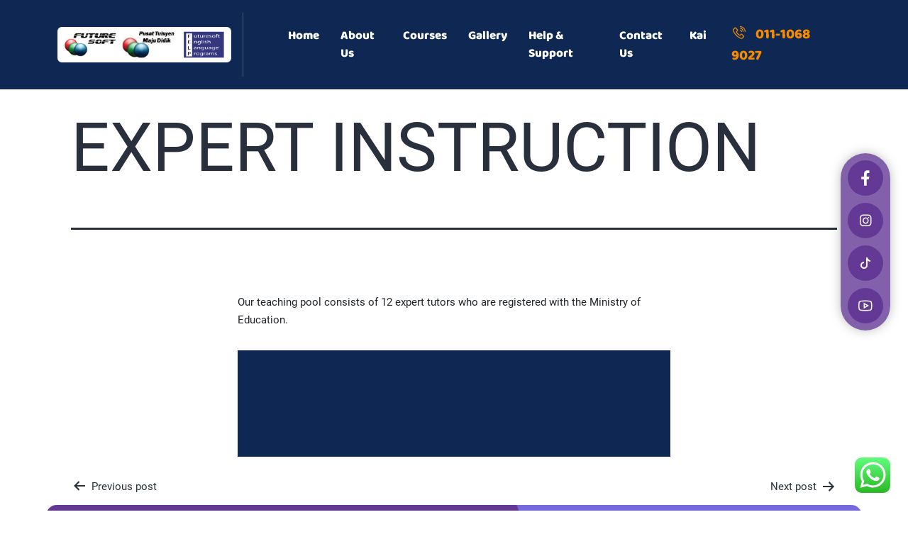

--- FILE ---
content_type: text/html; charset=utf-8
request_url: https://www.google.com/recaptcha/api2/anchor?ar=1&k=6LdNaAIlAAAAAGwAkxfazaflTg8GAXzs0LzHRDjS&co=aHR0cHM6Ly9mdXR1cmVzb2Z0Y29tLmNvbTo0NDM.&hl=en&v=PoyoqOPhxBO7pBk68S4YbpHZ&size=invisible&anchor-ms=20000&execute-ms=30000&cb=c0ctdxv88evw
body_size: 48687
content:
<!DOCTYPE HTML><html dir="ltr" lang="en"><head><meta http-equiv="Content-Type" content="text/html; charset=UTF-8">
<meta http-equiv="X-UA-Compatible" content="IE=edge">
<title>reCAPTCHA</title>
<style type="text/css">
/* cyrillic-ext */
@font-face {
  font-family: 'Roboto';
  font-style: normal;
  font-weight: 400;
  font-stretch: 100%;
  src: url(//fonts.gstatic.com/s/roboto/v48/KFO7CnqEu92Fr1ME7kSn66aGLdTylUAMa3GUBHMdazTgWw.woff2) format('woff2');
  unicode-range: U+0460-052F, U+1C80-1C8A, U+20B4, U+2DE0-2DFF, U+A640-A69F, U+FE2E-FE2F;
}
/* cyrillic */
@font-face {
  font-family: 'Roboto';
  font-style: normal;
  font-weight: 400;
  font-stretch: 100%;
  src: url(//fonts.gstatic.com/s/roboto/v48/KFO7CnqEu92Fr1ME7kSn66aGLdTylUAMa3iUBHMdazTgWw.woff2) format('woff2');
  unicode-range: U+0301, U+0400-045F, U+0490-0491, U+04B0-04B1, U+2116;
}
/* greek-ext */
@font-face {
  font-family: 'Roboto';
  font-style: normal;
  font-weight: 400;
  font-stretch: 100%;
  src: url(//fonts.gstatic.com/s/roboto/v48/KFO7CnqEu92Fr1ME7kSn66aGLdTylUAMa3CUBHMdazTgWw.woff2) format('woff2');
  unicode-range: U+1F00-1FFF;
}
/* greek */
@font-face {
  font-family: 'Roboto';
  font-style: normal;
  font-weight: 400;
  font-stretch: 100%;
  src: url(//fonts.gstatic.com/s/roboto/v48/KFO7CnqEu92Fr1ME7kSn66aGLdTylUAMa3-UBHMdazTgWw.woff2) format('woff2');
  unicode-range: U+0370-0377, U+037A-037F, U+0384-038A, U+038C, U+038E-03A1, U+03A3-03FF;
}
/* math */
@font-face {
  font-family: 'Roboto';
  font-style: normal;
  font-weight: 400;
  font-stretch: 100%;
  src: url(//fonts.gstatic.com/s/roboto/v48/KFO7CnqEu92Fr1ME7kSn66aGLdTylUAMawCUBHMdazTgWw.woff2) format('woff2');
  unicode-range: U+0302-0303, U+0305, U+0307-0308, U+0310, U+0312, U+0315, U+031A, U+0326-0327, U+032C, U+032F-0330, U+0332-0333, U+0338, U+033A, U+0346, U+034D, U+0391-03A1, U+03A3-03A9, U+03B1-03C9, U+03D1, U+03D5-03D6, U+03F0-03F1, U+03F4-03F5, U+2016-2017, U+2034-2038, U+203C, U+2040, U+2043, U+2047, U+2050, U+2057, U+205F, U+2070-2071, U+2074-208E, U+2090-209C, U+20D0-20DC, U+20E1, U+20E5-20EF, U+2100-2112, U+2114-2115, U+2117-2121, U+2123-214F, U+2190, U+2192, U+2194-21AE, U+21B0-21E5, U+21F1-21F2, U+21F4-2211, U+2213-2214, U+2216-22FF, U+2308-230B, U+2310, U+2319, U+231C-2321, U+2336-237A, U+237C, U+2395, U+239B-23B7, U+23D0, U+23DC-23E1, U+2474-2475, U+25AF, U+25B3, U+25B7, U+25BD, U+25C1, U+25CA, U+25CC, U+25FB, U+266D-266F, U+27C0-27FF, U+2900-2AFF, U+2B0E-2B11, U+2B30-2B4C, U+2BFE, U+3030, U+FF5B, U+FF5D, U+1D400-1D7FF, U+1EE00-1EEFF;
}
/* symbols */
@font-face {
  font-family: 'Roboto';
  font-style: normal;
  font-weight: 400;
  font-stretch: 100%;
  src: url(//fonts.gstatic.com/s/roboto/v48/KFO7CnqEu92Fr1ME7kSn66aGLdTylUAMaxKUBHMdazTgWw.woff2) format('woff2');
  unicode-range: U+0001-000C, U+000E-001F, U+007F-009F, U+20DD-20E0, U+20E2-20E4, U+2150-218F, U+2190, U+2192, U+2194-2199, U+21AF, U+21E6-21F0, U+21F3, U+2218-2219, U+2299, U+22C4-22C6, U+2300-243F, U+2440-244A, U+2460-24FF, U+25A0-27BF, U+2800-28FF, U+2921-2922, U+2981, U+29BF, U+29EB, U+2B00-2BFF, U+4DC0-4DFF, U+FFF9-FFFB, U+10140-1018E, U+10190-1019C, U+101A0, U+101D0-101FD, U+102E0-102FB, U+10E60-10E7E, U+1D2C0-1D2D3, U+1D2E0-1D37F, U+1F000-1F0FF, U+1F100-1F1AD, U+1F1E6-1F1FF, U+1F30D-1F30F, U+1F315, U+1F31C, U+1F31E, U+1F320-1F32C, U+1F336, U+1F378, U+1F37D, U+1F382, U+1F393-1F39F, U+1F3A7-1F3A8, U+1F3AC-1F3AF, U+1F3C2, U+1F3C4-1F3C6, U+1F3CA-1F3CE, U+1F3D4-1F3E0, U+1F3ED, U+1F3F1-1F3F3, U+1F3F5-1F3F7, U+1F408, U+1F415, U+1F41F, U+1F426, U+1F43F, U+1F441-1F442, U+1F444, U+1F446-1F449, U+1F44C-1F44E, U+1F453, U+1F46A, U+1F47D, U+1F4A3, U+1F4B0, U+1F4B3, U+1F4B9, U+1F4BB, U+1F4BF, U+1F4C8-1F4CB, U+1F4D6, U+1F4DA, U+1F4DF, U+1F4E3-1F4E6, U+1F4EA-1F4ED, U+1F4F7, U+1F4F9-1F4FB, U+1F4FD-1F4FE, U+1F503, U+1F507-1F50B, U+1F50D, U+1F512-1F513, U+1F53E-1F54A, U+1F54F-1F5FA, U+1F610, U+1F650-1F67F, U+1F687, U+1F68D, U+1F691, U+1F694, U+1F698, U+1F6AD, U+1F6B2, U+1F6B9-1F6BA, U+1F6BC, U+1F6C6-1F6CF, U+1F6D3-1F6D7, U+1F6E0-1F6EA, U+1F6F0-1F6F3, U+1F6F7-1F6FC, U+1F700-1F7FF, U+1F800-1F80B, U+1F810-1F847, U+1F850-1F859, U+1F860-1F887, U+1F890-1F8AD, U+1F8B0-1F8BB, U+1F8C0-1F8C1, U+1F900-1F90B, U+1F93B, U+1F946, U+1F984, U+1F996, U+1F9E9, U+1FA00-1FA6F, U+1FA70-1FA7C, U+1FA80-1FA89, U+1FA8F-1FAC6, U+1FACE-1FADC, U+1FADF-1FAE9, U+1FAF0-1FAF8, U+1FB00-1FBFF;
}
/* vietnamese */
@font-face {
  font-family: 'Roboto';
  font-style: normal;
  font-weight: 400;
  font-stretch: 100%;
  src: url(//fonts.gstatic.com/s/roboto/v48/KFO7CnqEu92Fr1ME7kSn66aGLdTylUAMa3OUBHMdazTgWw.woff2) format('woff2');
  unicode-range: U+0102-0103, U+0110-0111, U+0128-0129, U+0168-0169, U+01A0-01A1, U+01AF-01B0, U+0300-0301, U+0303-0304, U+0308-0309, U+0323, U+0329, U+1EA0-1EF9, U+20AB;
}
/* latin-ext */
@font-face {
  font-family: 'Roboto';
  font-style: normal;
  font-weight: 400;
  font-stretch: 100%;
  src: url(//fonts.gstatic.com/s/roboto/v48/KFO7CnqEu92Fr1ME7kSn66aGLdTylUAMa3KUBHMdazTgWw.woff2) format('woff2');
  unicode-range: U+0100-02BA, U+02BD-02C5, U+02C7-02CC, U+02CE-02D7, U+02DD-02FF, U+0304, U+0308, U+0329, U+1D00-1DBF, U+1E00-1E9F, U+1EF2-1EFF, U+2020, U+20A0-20AB, U+20AD-20C0, U+2113, U+2C60-2C7F, U+A720-A7FF;
}
/* latin */
@font-face {
  font-family: 'Roboto';
  font-style: normal;
  font-weight: 400;
  font-stretch: 100%;
  src: url(//fonts.gstatic.com/s/roboto/v48/KFO7CnqEu92Fr1ME7kSn66aGLdTylUAMa3yUBHMdazQ.woff2) format('woff2');
  unicode-range: U+0000-00FF, U+0131, U+0152-0153, U+02BB-02BC, U+02C6, U+02DA, U+02DC, U+0304, U+0308, U+0329, U+2000-206F, U+20AC, U+2122, U+2191, U+2193, U+2212, U+2215, U+FEFF, U+FFFD;
}
/* cyrillic-ext */
@font-face {
  font-family: 'Roboto';
  font-style: normal;
  font-weight: 500;
  font-stretch: 100%;
  src: url(//fonts.gstatic.com/s/roboto/v48/KFO7CnqEu92Fr1ME7kSn66aGLdTylUAMa3GUBHMdazTgWw.woff2) format('woff2');
  unicode-range: U+0460-052F, U+1C80-1C8A, U+20B4, U+2DE0-2DFF, U+A640-A69F, U+FE2E-FE2F;
}
/* cyrillic */
@font-face {
  font-family: 'Roboto';
  font-style: normal;
  font-weight: 500;
  font-stretch: 100%;
  src: url(//fonts.gstatic.com/s/roboto/v48/KFO7CnqEu92Fr1ME7kSn66aGLdTylUAMa3iUBHMdazTgWw.woff2) format('woff2');
  unicode-range: U+0301, U+0400-045F, U+0490-0491, U+04B0-04B1, U+2116;
}
/* greek-ext */
@font-face {
  font-family: 'Roboto';
  font-style: normal;
  font-weight: 500;
  font-stretch: 100%;
  src: url(//fonts.gstatic.com/s/roboto/v48/KFO7CnqEu92Fr1ME7kSn66aGLdTylUAMa3CUBHMdazTgWw.woff2) format('woff2');
  unicode-range: U+1F00-1FFF;
}
/* greek */
@font-face {
  font-family: 'Roboto';
  font-style: normal;
  font-weight: 500;
  font-stretch: 100%;
  src: url(//fonts.gstatic.com/s/roboto/v48/KFO7CnqEu92Fr1ME7kSn66aGLdTylUAMa3-UBHMdazTgWw.woff2) format('woff2');
  unicode-range: U+0370-0377, U+037A-037F, U+0384-038A, U+038C, U+038E-03A1, U+03A3-03FF;
}
/* math */
@font-face {
  font-family: 'Roboto';
  font-style: normal;
  font-weight: 500;
  font-stretch: 100%;
  src: url(//fonts.gstatic.com/s/roboto/v48/KFO7CnqEu92Fr1ME7kSn66aGLdTylUAMawCUBHMdazTgWw.woff2) format('woff2');
  unicode-range: U+0302-0303, U+0305, U+0307-0308, U+0310, U+0312, U+0315, U+031A, U+0326-0327, U+032C, U+032F-0330, U+0332-0333, U+0338, U+033A, U+0346, U+034D, U+0391-03A1, U+03A3-03A9, U+03B1-03C9, U+03D1, U+03D5-03D6, U+03F0-03F1, U+03F4-03F5, U+2016-2017, U+2034-2038, U+203C, U+2040, U+2043, U+2047, U+2050, U+2057, U+205F, U+2070-2071, U+2074-208E, U+2090-209C, U+20D0-20DC, U+20E1, U+20E5-20EF, U+2100-2112, U+2114-2115, U+2117-2121, U+2123-214F, U+2190, U+2192, U+2194-21AE, U+21B0-21E5, U+21F1-21F2, U+21F4-2211, U+2213-2214, U+2216-22FF, U+2308-230B, U+2310, U+2319, U+231C-2321, U+2336-237A, U+237C, U+2395, U+239B-23B7, U+23D0, U+23DC-23E1, U+2474-2475, U+25AF, U+25B3, U+25B7, U+25BD, U+25C1, U+25CA, U+25CC, U+25FB, U+266D-266F, U+27C0-27FF, U+2900-2AFF, U+2B0E-2B11, U+2B30-2B4C, U+2BFE, U+3030, U+FF5B, U+FF5D, U+1D400-1D7FF, U+1EE00-1EEFF;
}
/* symbols */
@font-face {
  font-family: 'Roboto';
  font-style: normal;
  font-weight: 500;
  font-stretch: 100%;
  src: url(//fonts.gstatic.com/s/roboto/v48/KFO7CnqEu92Fr1ME7kSn66aGLdTylUAMaxKUBHMdazTgWw.woff2) format('woff2');
  unicode-range: U+0001-000C, U+000E-001F, U+007F-009F, U+20DD-20E0, U+20E2-20E4, U+2150-218F, U+2190, U+2192, U+2194-2199, U+21AF, U+21E6-21F0, U+21F3, U+2218-2219, U+2299, U+22C4-22C6, U+2300-243F, U+2440-244A, U+2460-24FF, U+25A0-27BF, U+2800-28FF, U+2921-2922, U+2981, U+29BF, U+29EB, U+2B00-2BFF, U+4DC0-4DFF, U+FFF9-FFFB, U+10140-1018E, U+10190-1019C, U+101A0, U+101D0-101FD, U+102E0-102FB, U+10E60-10E7E, U+1D2C0-1D2D3, U+1D2E0-1D37F, U+1F000-1F0FF, U+1F100-1F1AD, U+1F1E6-1F1FF, U+1F30D-1F30F, U+1F315, U+1F31C, U+1F31E, U+1F320-1F32C, U+1F336, U+1F378, U+1F37D, U+1F382, U+1F393-1F39F, U+1F3A7-1F3A8, U+1F3AC-1F3AF, U+1F3C2, U+1F3C4-1F3C6, U+1F3CA-1F3CE, U+1F3D4-1F3E0, U+1F3ED, U+1F3F1-1F3F3, U+1F3F5-1F3F7, U+1F408, U+1F415, U+1F41F, U+1F426, U+1F43F, U+1F441-1F442, U+1F444, U+1F446-1F449, U+1F44C-1F44E, U+1F453, U+1F46A, U+1F47D, U+1F4A3, U+1F4B0, U+1F4B3, U+1F4B9, U+1F4BB, U+1F4BF, U+1F4C8-1F4CB, U+1F4D6, U+1F4DA, U+1F4DF, U+1F4E3-1F4E6, U+1F4EA-1F4ED, U+1F4F7, U+1F4F9-1F4FB, U+1F4FD-1F4FE, U+1F503, U+1F507-1F50B, U+1F50D, U+1F512-1F513, U+1F53E-1F54A, U+1F54F-1F5FA, U+1F610, U+1F650-1F67F, U+1F687, U+1F68D, U+1F691, U+1F694, U+1F698, U+1F6AD, U+1F6B2, U+1F6B9-1F6BA, U+1F6BC, U+1F6C6-1F6CF, U+1F6D3-1F6D7, U+1F6E0-1F6EA, U+1F6F0-1F6F3, U+1F6F7-1F6FC, U+1F700-1F7FF, U+1F800-1F80B, U+1F810-1F847, U+1F850-1F859, U+1F860-1F887, U+1F890-1F8AD, U+1F8B0-1F8BB, U+1F8C0-1F8C1, U+1F900-1F90B, U+1F93B, U+1F946, U+1F984, U+1F996, U+1F9E9, U+1FA00-1FA6F, U+1FA70-1FA7C, U+1FA80-1FA89, U+1FA8F-1FAC6, U+1FACE-1FADC, U+1FADF-1FAE9, U+1FAF0-1FAF8, U+1FB00-1FBFF;
}
/* vietnamese */
@font-face {
  font-family: 'Roboto';
  font-style: normal;
  font-weight: 500;
  font-stretch: 100%;
  src: url(//fonts.gstatic.com/s/roboto/v48/KFO7CnqEu92Fr1ME7kSn66aGLdTylUAMa3OUBHMdazTgWw.woff2) format('woff2');
  unicode-range: U+0102-0103, U+0110-0111, U+0128-0129, U+0168-0169, U+01A0-01A1, U+01AF-01B0, U+0300-0301, U+0303-0304, U+0308-0309, U+0323, U+0329, U+1EA0-1EF9, U+20AB;
}
/* latin-ext */
@font-face {
  font-family: 'Roboto';
  font-style: normal;
  font-weight: 500;
  font-stretch: 100%;
  src: url(//fonts.gstatic.com/s/roboto/v48/KFO7CnqEu92Fr1ME7kSn66aGLdTylUAMa3KUBHMdazTgWw.woff2) format('woff2');
  unicode-range: U+0100-02BA, U+02BD-02C5, U+02C7-02CC, U+02CE-02D7, U+02DD-02FF, U+0304, U+0308, U+0329, U+1D00-1DBF, U+1E00-1E9F, U+1EF2-1EFF, U+2020, U+20A0-20AB, U+20AD-20C0, U+2113, U+2C60-2C7F, U+A720-A7FF;
}
/* latin */
@font-face {
  font-family: 'Roboto';
  font-style: normal;
  font-weight: 500;
  font-stretch: 100%;
  src: url(//fonts.gstatic.com/s/roboto/v48/KFO7CnqEu92Fr1ME7kSn66aGLdTylUAMa3yUBHMdazQ.woff2) format('woff2');
  unicode-range: U+0000-00FF, U+0131, U+0152-0153, U+02BB-02BC, U+02C6, U+02DA, U+02DC, U+0304, U+0308, U+0329, U+2000-206F, U+20AC, U+2122, U+2191, U+2193, U+2212, U+2215, U+FEFF, U+FFFD;
}
/* cyrillic-ext */
@font-face {
  font-family: 'Roboto';
  font-style: normal;
  font-weight: 900;
  font-stretch: 100%;
  src: url(//fonts.gstatic.com/s/roboto/v48/KFO7CnqEu92Fr1ME7kSn66aGLdTylUAMa3GUBHMdazTgWw.woff2) format('woff2');
  unicode-range: U+0460-052F, U+1C80-1C8A, U+20B4, U+2DE0-2DFF, U+A640-A69F, U+FE2E-FE2F;
}
/* cyrillic */
@font-face {
  font-family: 'Roboto';
  font-style: normal;
  font-weight: 900;
  font-stretch: 100%;
  src: url(//fonts.gstatic.com/s/roboto/v48/KFO7CnqEu92Fr1ME7kSn66aGLdTylUAMa3iUBHMdazTgWw.woff2) format('woff2');
  unicode-range: U+0301, U+0400-045F, U+0490-0491, U+04B0-04B1, U+2116;
}
/* greek-ext */
@font-face {
  font-family: 'Roboto';
  font-style: normal;
  font-weight: 900;
  font-stretch: 100%;
  src: url(//fonts.gstatic.com/s/roboto/v48/KFO7CnqEu92Fr1ME7kSn66aGLdTylUAMa3CUBHMdazTgWw.woff2) format('woff2');
  unicode-range: U+1F00-1FFF;
}
/* greek */
@font-face {
  font-family: 'Roboto';
  font-style: normal;
  font-weight: 900;
  font-stretch: 100%;
  src: url(//fonts.gstatic.com/s/roboto/v48/KFO7CnqEu92Fr1ME7kSn66aGLdTylUAMa3-UBHMdazTgWw.woff2) format('woff2');
  unicode-range: U+0370-0377, U+037A-037F, U+0384-038A, U+038C, U+038E-03A1, U+03A3-03FF;
}
/* math */
@font-face {
  font-family: 'Roboto';
  font-style: normal;
  font-weight: 900;
  font-stretch: 100%;
  src: url(//fonts.gstatic.com/s/roboto/v48/KFO7CnqEu92Fr1ME7kSn66aGLdTylUAMawCUBHMdazTgWw.woff2) format('woff2');
  unicode-range: U+0302-0303, U+0305, U+0307-0308, U+0310, U+0312, U+0315, U+031A, U+0326-0327, U+032C, U+032F-0330, U+0332-0333, U+0338, U+033A, U+0346, U+034D, U+0391-03A1, U+03A3-03A9, U+03B1-03C9, U+03D1, U+03D5-03D6, U+03F0-03F1, U+03F4-03F5, U+2016-2017, U+2034-2038, U+203C, U+2040, U+2043, U+2047, U+2050, U+2057, U+205F, U+2070-2071, U+2074-208E, U+2090-209C, U+20D0-20DC, U+20E1, U+20E5-20EF, U+2100-2112, U+2114-2115, U+2117-2121, U+2123-214F, U+2190, U+2192, U+2194-21AE, U+21B0-21E5, U+21F1-21F2, U+21F4-2211, U+2213-2214, U+2216-22FF, U+2308-230B, U+2310, U+2319, U+231C-2321, U+2336-237A, U+237C, U+2395, U+239B-23B7, U+23D0, U+23DC-23E1, U+2474-2475, U+25AF, U+25B3, U+25B7, U+25BD, U+25C1, U+25CA, U+25CC, U+25FB, U+266D-266F, U+27C0-27FF, U+2900-2AFF, U+2B0E-2B11, U+2B30-2B4C, U+2BFE, U+3030, U+FF5B, U+FF5D, U+1D400-1D7FF, U+1EE00-1EEFF;
}
/* symbols */
@font-face {
  font-family: 'Roboto';
  font-style: normal;
  font-weight: 900;
  font-stretch: 100%;
  src: url(//fonts.gstatic.com/s/roboto/v48/KFO7CnqEu92Fr1ME7kSn66aGLdTylUAMaxKUBHMdazTgWw.woff2) format('woff2');
  unicode-range: U+0001-000C, U+000E-001F, U+007F-009F, U+20DD-20E0, U+20E2-20E4, U+2150-218F, U+2190, U+2192, U+2194-2199, U+21AF, U+21E6-21F0, U+21F3, U+2218-2219, U+2299, U+22C4-22C6, U+2300-243F, U+2440-244A, U+2460-24FF, U+25A0-27BF, U+2800-28FF, U+2921-2922, U+2981, U+29BF, U+29EB, U+2B00-2BFF, U+4DC0-4DFF, U+FFF9-FFFB, U+10140-1018E, U+10190-1019C, U+101A0, U+101D0-101FD, U+102E0-102FB, U+10E60-10E7E, U+1D2C0-1D2D3, U+1D2E0-1D37F, U+1F000-1F0FF, U+1F100-1F1AD, U+1F1E6-1F1FF, U+1F30D-1F30F, U+1F315, U+1F31C, U+1F31E, U+1F320-1F32C, U+1F336, U+1F378, U+1F37D, U+1F382, U+1F393-1F39F, U+1F3A7-1F3A8, U+1F3AC-1F3AF, U+1F3C2, U+1F3C4-1F3C6, U+1F3CA-1F3CE, U+1F3D4-1F3E0, U+1F3ED, U+1F3F1-1F3F3, U+1F3F5-1F3F7, U+1F408, U+1F415, U+1F41F, U+1F426, U+1F43F, U+1F441-1F442, U+1F444, U+1F446-1F449, U+1F44C-1F44E, U+1F453, U+1F46A, U+1F47D, U+1F4A3, U+1F4B0, U+1F4B3, U+1F4B9, U+1F4BB, U+1F4BF, U+1F4C8-1F4CB, U+1F4D6, U+1F4DA, U+1F4DF, U+1F4E3-1F4E6, U+1F4EA-1F4ED, U+1F4F7, U+1F4F9-1F4FB, U+1F4FD-1F4FE, U+1F503, U+1F507-1F50B, U+1F50D, U+1F512-1F513, U+1F53E-1F54A, U+1F54F-1F5FA, U+1F610, U+1F650-1F67F, U+1F687, U+1F68D, U+1F691, U+1F694, U+1F698, U+1F6AD, U+1F6B2, U+1F6B9-1F6BA, U+1F6BC, U+1F6C6-1F6CF, U+1F6D3-1F6D7, U+1F6E0-1F6EA, U+1F6F0-1F6F3, U+1F6F7-1F6FC, U+1F700-1F7FF, U+1F800-1F80B, U+1F810-1F847, U+1F850-1F859, U+1F860-1F887, U+1F890-1F8AD, U+1F8B0-1F8BB, U+1F8C0-1F8C1, U+1F900-1F90B, U+1F93B, U+1F946, U+1F984, U+1F996, U+1F9E9, U+1FA00-1FA6F, U+1FA70-1FA7C, U+1FA80-1FA89, U+1FA8F-1FAC6, U+1FACE-1FADC, U+1FADF-1FAE9, U+1FAF0-1FAF8, U+1FB00-1FBFF;
}
/* vietnamese */
@font-face {
  font-family: 'Roboto';
  font-style: normal;
  font-weight: 900;
  font-stretch: 100%;
  src: url(//fonts.gstatic.com/s/roboto/v48/KFO7CnqEu92Fr1ME7kSn66aGLdTylUAMa3OUBHMdazTgWw.woff2) format('woff2');
  unicode-range: U+0102-0103, U+0110-0111, U+0128-0129, U+0168-0169, U+01A0-01A1, U+01AF-01B0, U+0300-0301, U+0303-0304, U+0308-0309, U+0323, U+0329, U+1EA0-1EF9, U+20AB;
}
/* latin-ext */
@font-face {
  font-family: 'Roboto';
  font-style: normal;
  font-weight: 900;
  font-stretch: 100%;
  src: url(//fonts.gstatic.com/s/roboto/v48/KFO7CnqEu92Fr1ME7kSn66aGLdTylUAMa3KUBHMdazTgWw.woff2) format('woff2');
  unicode-range: U+0100-02BA, U+02BD-02C5, U+02C7-02CC, U+02CE-02D7, U+02DD-02FF, U+0304, U+0308, U+0329, U+1D00-1DBF, U+1E00-1E9F, U+1EF2-1EFF, U+2020, U+20A0-20AB, U+20AD-20C0, U+2113, U+2C60-2C7F, U+A720-A7FF;
}
/* latin */
@font-face {
  font-family: 'Roboto';
  font-style: normal;
  font-weight: 900;
  font-stretch: 100%;
  src: url(//fonts.gstatic.com/s/roboto/v48/KFO7CnqEu92Fr1ME7kSn66aGLdTylUAMa3yUBHMdazQ.woff2) format('woff2');
  unicode-range: U+0000-00FF, U+0131, U+0152-0153, U+02BB-02BC, U+02C6, U+02DA, U+02DC, U+0304, U+0308, U+0329, U+2000-206F, U+20AC, U+2122, U+2191, U+2193, U+2212, U+2215, U+FEFF, U+FFFD;
}

</style>
<link rel="stylesheet" type="text/css" href="https://www.gstatic.com/recaptcha/releases/PoyoqOPhxBO7pBk68S4YbpHZ/styles__ltr.css">
<script nonce="V6Atgh-y65E6e5IfVtUpoA" type="text/javascript">window['__recaptcha_api'] = 'https://www.google.com/recaptcha/api2/';</script>
<script type="text/javascript" src="https://www.gstatic.com/recaptcha/releases/PoyoqOPhxBO7pBk68S4YbpHZ/recaptcha__en.js" nonce="V6Atgh-y65E6e5IfVtUpoA">
      
    </script></head>
<body><div id="rc-anchor-alert" class="rc-anchor-alert"></div>
<input type="hidden" id="recaptcha-token" value="[base64]">
<script type="text/javascript" nonce="V6Atgh-y65E6e5IfVtUpoA">
      recaptcha.anchor.Main.init("[\x22ainput\x22,[\x22bgdata\x22,\x22\x22,\[base64]/[base64]/MjU1Ong/[base64]/[base64]/[base64]/[base64]/[base64]/[base64]/[base64]/[base64]/[base64]/[base64]/[base64]/[base64]/[base64]/[base64]/[base64]\\u003d\x22,\[base64]\\u003d\x22,\[base64]/DrcKBw4gxby1zwpJtDQbCux7CtBnClDVEw6Qdc8K/wr3Dsipiwr9kCH7DsSrCoMKLA0Fyw4QTRMKJwoMqVMK6w6QMF3TClVTDrBV9wqnDuMKrw7k8w5dUExvDvMOlw5/DrQM8worCji/DocOEPnd8w41rIsOCw79tBMO1U8K1VsKswo3Cp8KpwpcOIMKAw5AlFxXCqBgTNHjDhRlFacK7AMOiAxUrw5hgwovDsMORf8Onw4zDncOxSMOxf8O/csKlwrnDnH7DvBYybg8swq/[base64]/CqMOiwp3CsgTCg1UtcMKpcMKxDsO9Z8KvEVHCjgMDJzsUUXjDnjZywpLCnsOmecKnw7oqTsOYJsKfN8KDXnR8XzR9NzHDoEEdwqB5w5zDgEV6esK9w4nDtcOwIcKow5xHL1EHB8Oxwo/ClCzDgC7ChMORXVNBwpwDwoZnUcKIaj7ChcOqw67CkRjCqVp0w7nDqlnDhQLCjwVBwozDocO4wqk9w40VacK3JnrCu8KkHsOxwp3DjAcAwo/Dg8K1ETkTYMOxNF8DUMONVWvDh8Kdw7vDiHtADT4ew4rCoMOtw5RgwonDqkrCoRBLw6zCrjhewqgGbys1YEnCncKvw5/Cp8Kww6I/PxXCtytdwpdxAMKBV8KlwpzCrAoVfDLClX7Dulctw7k9w5rDjDt2SU9BO8K5w5Rcw4BfwoYIw7TDjD7CvQXCo8KEwr/DuCIbdsKdwrTDgQktSMOPw57DoMKYw7DCtU7Ck3Z3acONCsKvEcKlw7TDocKpJzxcw6HCpMOwfksDFMOOCgPCmWgwwpRSZ1lDd8OvNAfCnHLDgcODIMO3dCTCqAELR8K8QMK+w6TCqgdlWsO0wrDCgMKIw5zDoB13w7JCAcOUwoE7XkzDsz94NUkcw6MiwoQ/V8KKCgVzRcKPWXbDom09QcO2w542w6PCt8O6TcOVw5jDqMKKwocNBRnClcK0wpXCjn/Cl2cAwqM4w4pJwqfDjCTCgsOKNcKNw4AnScKpdcKswoN3G8ORwr1Kw53DosKRw6HChxjCl2wxW8ORw5kWG0HCjMKdAsKaT8OCdW4Ja1bCg8O3YQobVMKFY8Omw7xcC2DDpiYbICtxwoYNw6oYWsO9ScO+w4DDmhfDl3FfZljDnjfDmcK+JsKdRAcyw5stWm/CqXhWwrEGw7nDhcKdHXfCnmLDrcK+TsK8QsOPwrg/[base64]/CumrCqcKnwozCrwc7Y8K0wo5vYgXDtMOKHR3DucOdBAZ+cT/[base64]/CssKaZ8KgLWlxfWpjZMOkY8Obw7hyw6LDmMOZwpDClcKEw7LCm11qcD4UIQFtUihlw5DCr8KGFMOAWzXComvDkcOSwqrDggTDm8KfwqRzAjnDpQpzwql+LMK8w4sDwrZrEXrDrMKfIsOfwrhlTx4zw6jClMOlNQ7CpMO6w5/Dn3TDgMK4Gzs1w657w58RMcKXwopfF1nDmAcjwqonQcKnc3DCrWDCognCgAVmOMKMa8K+acOlfMOqTsOfw5dQel5eABbCgsObTTLDkcK+w5fDhxDCgsO/w4FVbDjDhkjClnp4woAEe8OQTcOywo97UU0sbcOMwqUiPcKxdgbDpALDvl8IAikiQsKBwqJkR8Kfw6Z5wq02w5jCtHknwpp5dDbDo8OEVMOYIxDDnxwWAG7DvTDCn8OuCcKKKGc1Fn7Dq8Onw5DCsnrCmmUBwrzCsnzCmsKTw7vCqMOQDsOXwpvDrsO/cFcHH8KYw7TDgmlOw5/DiUXDlsKfJGjDqkluSGAqw7bCplXCjMK/[base64]/KMO9wpDCvsKqVRHDvcO8woLDnxI8wo/Cj8OzT8OnSMOJQxvCjMKpMMObaVtYw4Ufwo7Cj8KqAcOmZcKew57DvHjCg2shwqXDhT7DhX5Bw4vDv1NTwqcJA0YBw4Zcw4AMHhzDvjHDosO+w47Ctk/CnMKcGcOTIXdpHMKrPsKAwojDs2DCp8OkPsKlFWDDgMKewqnDv8OqUVfDncK5YMKbwpUZwpvDksODwoTCkcOZTSnChG/CksKtwq4YwofCtcOwOBkjNVlEwp3CiFVgCSzCjVpzwp7CscKYw7tdJcOdw4ZEwrJ8woM/ZTbCisOtwpZYecKtwqNwWcKAwp4+wpXDjgRAPsKYwoXDkcOSwpp+worDpwTDvlEZLz5nXw/DhMKhw45Pcn8ZwrDDusKGw7DDsW3CosKhVTICw6vDhGUAR8KCw7fCp8KYUMKjJMKewqPCpnYCPyzDjkXDj8OfwojDv2PCvsO3JyXCqsKIw6gOeTPDjkzDh1zCpyDCnwh3w5zCl0MGXjlKFcKCTBJCUhjDisORHEIgHcOYHsK/w7gxwrdTC8OYXllpw7TCt8KLbAnDj8KIcsK7w7xOw6ApYigEwpHCtDjCoQBMw5AAw64lJsKsw4VsWXTCh8KzbAhvw4PDtsKew7HDtsOFwoLDj3/DnjnClVfDqkrDjcKrWnHCpEQxCMKTw5l0w7LCjmTDlcOqG3fDulvCusOpW8O1PMKGwoPCk1IFw6U2wrEdCcK2wqd5wpvDl1DDrMK3OkfCsAkIZsKOMn/DnwIFRWZbGMOuwrnCvMOowoBnLHTDgcKzZ3sSwqw7E0fCnFXChcKOW8K4QcOhHcK3w7bClhLDh3rCl8K1w41Cw7h5FsK9woPDrCvDjFTDn3/DtlLCjgjChF3DvAUWQ3/DiQkHOwQFbMOyYG/ChsOcwpfDjsOBwrxSw6Zvw5LDl3LDm3ouMcOUCDsoKTLCpsOtVj/DmMOSw67DhyxDfHnCssOvwpV0XcK9wrwswr8VBMOiMygnPMOhw5FvSzpDw65vS8Opw7YywoVTJcOKRCzDj8OJw7sXw6HCusOqLsOvwohAb8OTFH/DvSPCuULCvAMvw7UERDlaEzfDoygzH8OewodYw7rCv8OTwrvChGUQLcORG8OiWWRZEMOtw4Vrw7LCqjxYwrMzwogbwpPCnBh0fRR1FcKewp/DqgfChsKRwovDn3HCq3vDnE4dwq3Drzlawr/DiBYGdcKtAkAyFsKIVMKIQAzCqsKUVMOuwq/[base64]/[base64]/wpQOw4w4wq7Dsjs+diPDksOfXMK3wrjDuMKOMsK6c8OUIVnDtsKDw7TCjjdbwo7Ds8KRKsOFw5A4AMOfw7nCgQoGE14vwq4RHU7DiAhHw4bCtcO/woY/wofCi8OXwrXDssOHC2XCinHCqDDDh8KiwqdqQ8KyY8KNwp9JPS7ChEnDjVYowqdHMybClcKow6DDnggLJCtBwqZrw7hiwppeIWjDpx3DhwRxwqRawropw68mwovDsXnDkcOxwrvDocOzKyc8w7zDtDbDmcK3wqPCvwDCqWYSd0MTw7nCqA/CqRxVLcO3IcOyw6o6P8KSw6PCmMKIE8OlBX94FSAMScKKdsOLwpZEO1/CkcOzwqMEJQkow6wuWS3Cjk3DlSxmwpTDn8ODCyPChn0nf8OCYMKMw5HDilYKw69jwp7Chh9dU8OmwovCrsKIwojDnsKdw6xmGsKBw5hGwrPDq0daQX96DMKIwpjDgsOwwqnCpMO1NHc9XVZkCcKcwrdqw4pXw6LDkMOvw4XCp20yw4B3wrrDjcOKwo/CrMKyJDsTwqM4MUMawp/[base64]/[base64]/ChibDvMKTwrMNw7Bpw4ohfm/Dk3Izw5zCrEHDjsKTScKYwrk8w5HCi8Kzf8OcTMKDwoNsVmDCkDNbLMKWQMO5B8O6wr1VFTDChMOiYMOuwoTCpsKGw4oPOScow5zCqsKLf8O2wq0/OlDCoRjDnsOrd8OyW2oWw77CusKNw5sRGMO6wphyasOzw4FFe8K+w49FDcK6TR8awohpw7vCtcKnwoTCucKUWcOWwqrCml11w4LCh1DCocOLU8KJA8O7w4kFBsK2K8Kaw5MREcOMwqXDp8O5XUgowqt1H8OCw5Ffw59Fw6/DtDTCjy3CvsOOwr7DmcK6w4vDnArCrMK7w4/Cj8OocsOhcVInImRlFkjDikYBw47CoWDCgMOuf0srW8KUTCTDmgbCm0XDjsOZEMKpTQfDisKbdiHDhMO7AsOXdkfCrQXDhkbDiE5VfsKFw7Zfw4jCk8Oqw6fCmmnCtUpRLhoXHDZfTMK9KUNnw4/Dr8OIBgc1WcOuAgAbwq3DpMO9w6Zbw47DqyHDsDLCo8KYL1XDhE4HHWlWeUUww4ARw53CrnnCvMOHwpDCtw4ywqPCrmQow7HCiAsmIQzCrzrDv8K8w7Mdw47CrMOFw6rDocKNw51qYSgxDsK+Pl4+w5HCjcOAKsOHOcOhN8K7w7fCljUgPMO5LcO3wrJDw7XDnDTCtR/Du8K5wpnCi2xGGcKeEEBSGgHCiMOowr4Gw47DicKyG1PCpgkZZMKLw5JPwrk6wqxiw5DDj8KEPgjDosKqwqXDqmjCvcKoX8OOwphzw6LDql/DqcKJNsK1RFRhMsKdwonDvmx/RMO8S8OpwqA+bcOrJxt7b8KtKMObw5XCgSFaKBhTw5nDpcOgdmLCpMOXw7XDvCfDoHLDpSDDqyc4wqLDr8Kxw6/DjDAyJDxNwp5cZMKKwqUMwrfCpCnDkgzCvmBXSX/DpMKWw4rDpMONCi3DmHrCh1DDjxXCvsK6bcKJDMOPwqhNLsKMw4hlXsKzwrUCZMOow5ddYHd5QWPCuMOmNgPCiyHDiUTDsyvDhWFiB8KLVAo8w6XDicKww499wr99TcKgcQ3CpDnCvsKkwqt2Z1/[base64]/DqWtcwprCnsKtw5J4w6XDusKRfsOTTnjCumPCtMKUwqjCqmwhw5nCi8OAwojDiWolwqtRw6IhdMKWBMKFwoHDkGd3w5Qbw7PDjRAvwq7Dv8KhdQjDq8OyD8OALRg5PXPCqTFuwqTCoMK/UsOLwq3DlcOwCAhbw5ZHwqE+SMOXAcKmJTIhBcORV3k1woEGAsOiw5nColMMdsOfT8OhE8K3w6s1wq0+wpHDpsOzw4PCqDEWQ0TCsMKQw6MHwqMNEyTDkhvDtMOXCCTDiMKXwojCgMKdw77DtjMwXWc/w6Z2wrfDisKNwroTHMOcwp3CnQp9wrnDiF3DnBvCjsO4w7Erw64hS0FewpNEAcK7wrcqRlvCoAjCmGh0w61YwohpMnLDpBLDjMK9woZOAcOxwp3Cm8OPeQgTw6dTM0ESwpJJMcKiwq4lwph0wohwX8K/FsKywphDbD5VIHfCsTBAPG3DqsK4IsK9B8OlIsKwJF4cw6Q3Vn7Cn1DCh8O5w6vDgMOBwr9TYl/DocKjMV7DgVVffwkLHcODNcOJdcKhw7vCsT7ChsOZw5PDjGESFGB6w4LDqcK0BsOOe8Kgw4IHw5vChMKPZ8OmwrcNwqLCnxJYI3kgw6PDrw8YHcOHwr9Rw4HCn8OWUh9kLMKVP3PCgkfDi8OsD8OaYBjCqcOiwrnDiQPCkMKJaQI/wqt7XzrCqnEbwqRQKcKEwq5ANcO/DS/[base64]/[base64]/CtMK0wpdkw4dRw6TCu0RewqXDpX8dw6DDt8KRwqpiwpvCthAlwoTCimDCgMKqwpUKw4wfZMO1GDRZwpPDhQ/CgkPDtWfDk3vCicKhAnJ2wqddw4PCrV/CusOuw5QQwrByIcOrwrHDk8OFw7TCnxACwr3DhsObHA43wovCkgxybhd3w7bCsBEmKk3Chj3Ck2zCmMOpwoTDinLDim7DkcKBPwlTwrjDiMKeworDg8OyL8Kfwq9odyfDgTQ/wobDtUkTVMKNb8K8VhzCs8OPDcOVacKnwq5qw63CuVDCjMKMDcK+fMOtwpMqKMO9w593wprDp8Omb3ZiX8K/w5FFeMKNbn7DjcOlwrN1RcO6w5/[base64]/CrwHCggfDqsOOw4fDgsO3wqk8wq54EsOZwpYfwq8CGMOqwrIIA8OIw692N8Kuw7RFwrtsw5/CoVnDkT7CrTbCscObB8OHw4NWwqjCrsOiCcKYWScvWsOqbAhyLsOsfMKAFcOpN8OHw4DDsWfDusOVw7/CmhLCuz1ydGDCqnAFwqpxw6wiw57ChBLCtwPDtsKcEMOtwo8QwqHDtcOkw5rDoGp0V8KUP8KHw5LCgMOmOzVpJx/CrXQKw5fDmFpIw7LChVTCphN/woc0B2DDicOsw54Ew7rDtQ1NRMKHJ8KJGsOlQUcETMKbVsOnwpdKWDnClH/[base64]/wp7DhMKVw74gw7HCgjsGw6kswow3S1nDrFtew5jDnMKrKcK/w41DGiVFFCDDm8KWOGzCqsOCPldSwrTCsSJDw4vDmcOocsOWw5zCsMO3cWIOAsKywqBxecOoaB0FEsOMw7TCr8OAw63Co8KKGMKwwrlxNMKSwp/CmhTDgMOkQljDnhw9w71lwrPCnsOLwo5ab07Dm8OYChJfeFZhwp3CgGd+w4bDvcKHdcKcDm58wpMTI8O7wqrCj8OwwpDDusOve3omDSh4DUE0woDDr2EbdsO9wp4jwrs8Z8OSF8OiMsKZw7vCrcK/E8Olw4TCpMKuw41Nw5ETw6pvVsOzYDlNw6HDpcOgwpfCtcOAwqjDhGjCmFnDnsOuwpluwojCs8OAU8OgwqBWV8ORw5DDohgiHMK4w7kcwqokwojDnsO7wqBnMMO/UcK9w5/DhCbClVrDknpwdQQjAyzDisKZRsKqDmVSPBTDiSx3ESAdw6Uqc0zDmykQOB/Cry93wplJwodwG8KSUMOMw4nDhcONXcKlw60FSTMdPMOMwqHCr8ONwrUew4Yhw5fDpcO3RcO9wrkvQ8Kkwq4rwq3CocOAw71jHcKWAcOsZcOqw7Zaw69kw7N8w7HDjQk1w7bCh8Khw5RfbcKwIyXDrcKweiLCqnjDuMOgwrjDgh0qwqzCvcOHScOWTsOSwogIWX0kw7/DtsKxw4UOSW/ClcKGwqrCmnxsw6XDp8O7TWPDssOaOg3CksONcBLCtk07wprCjT7Cg0VIw7x5RMKdLWVfwqLCgcKDw6zCr8Kaw7fDiVBCdcKgw73CtMK7F3J8w7/DpHsQw4HDgEUTw7vDosOEV0DDvTPDl8KcC3wsw7vCq8O0wqUdwp/CmsKJwoFgw6zDicK5KFBZTz9eNMO5w77DqWRsw4cPAHHDicOxZcKhKcO3RA9iwpjDlkJ/wrLClm/DnMOow7cUQ8OhwqQkVMK4acKZw6QIw4PCkcKAWxbCkMKCw7LDl8OFwq3CmcKCUx8rw7BmdETDrcK6wpfCqcOuwpjCgMOow5PCuzbDh0RDwr3Du8KnPRRZfHjDkD5/wqjCv8KMwp3DhEDCvMK7w4VSw47CjMKdw6dHYcOkwqPCpjzDoBfDhkdhbxjCtXYmcCZ7wrhNdcOidBEfY0/CisKcw5l3w5QHw53DiT/ClW3DpMKAw6fCkcKzwoR0F8Oqb8KuGHZcT8K+w7/CqmRQN3vCjsOZZ2zDtMKowokuwoXCmFHCtivCjwvDhArCncO+f8OhVcKQIMK7N8KRPl8Ew6kVwqZLQ8OsA8OQIyMjw4rDtcKfwqDCoBJrw6QDw5DCu8K4w6pyRcOpwprCjDbCnWXDo8Kxw6kwV8K1wr9Nw5zCksKfwo/[base64]/DqcOAwofCmWvCq1rDnsOEwqvCiyHDhQHCg8O1PsKcBcKqw5vCgsOfOcKTRMOew7rCnDLCiUjCn0Aww6fCksO1NxlVwrTDrhVww6MLw6BtwqFpMnI/wowZw79wFwoTdA3DrGHDmcORejF1wrwtaSHCh1pkccKeH8OSw5TCpwHCvsKvw7LCksO8ZsK7XzXChQpcw7jDggvDl8Ofw4Iawq3DuMKVBCjDiQsMw5XDpwBMXh/[base64]/[base64]/KcOUw6jCjB3Cl8KGw6JJwqfDjArDr8KIasOTAMKTMUxRLX9Bw6Zqd1rCjMOsWWwuwpfDtCN5G8ODUVXDoCrDhlE+OsOvNw/DjMOowp3DgUQzw5LCnBMtPMKSM3ctA3nCpMKcw6VTZQnCj8OTwrrCgsO4w4g1wrbCuMOEwpHDlyDDicK9wqrDunDCpsKfw7fCucOwL0nCq8KcPMOZwqYebcKcJcO1OcKgPmYLwp8be8OyClPDoGnDmV/CmMOoeU3CkV/CsMKbwqDDhlrCocKywpw4DF0WwoBMw4MYwq7Cm8KyVcKjCMKEIh3DqMKnZsOaazF0wpDCusKfwpjDusKVw7fDhsKqw4tEwr3Cq8KPcMK8N8OWw7hJwrIrwqwgEy/DksONa8Oww7g9w49LwpkWBSUbw5BuwqlUMMOPDlNqw6vDkMO5wqzCosKINhrDiBPDhhnCh2XCgcKDGsOOExbDhMOfGsKBw7Z0NyHDggLCvBnCtFAWwq7CqRUiwrTCrMKgwrBUwrssH13Dq8Kkw4UjBUE0f8K/w6jDjcKBIcOuQsKywp4nLcORw4jDrcKNDR5Hw7DChQt2Xh9Ww57CmcOXMsOtZCfCixFEwoBIIlHDocKhw5lNfmNbCsOxw4kYdMKmccK1wodxwodQaRTDnQkHw5/Cu8KxHGA8w7MPwqwzUsKww7zCkSjDksOBd8K4wpvClRtoADTDjcOQwpjCjEPDsjgTw7lKE2/CrcOdwrovXsOWDsKgAVMJw6zChVIpw7wDWV3Dg8OqOERyw6hZw7rCscO2w4gzwozDscOMVMKFwps4UScoNCRVbsOGPsOowoMtwqwKw60RfcOxZQs1IRMjw7bDth7DicOmUy8FaWYNwoPCo0JER19ML3nDlFfCkXEJe1kXwqvDi0/[base64]/[base64]/Dn8OWecKHa8OCwr/CtcKHw5/[base64]/CjzY2IsKiTHlxw5hywptawrVjw5Nuw7TDukAiB8OWwrFyw4R+J3Upwq/[base64]/Cq8O4MsK9w70fGGPChScOBGfDtMKKIcO5w5s/wo1wJi4qw7fCh8OAD8OHwpgHwo3CrsKhD8OCbB91wrctb8KPw7LDnRHCqsOHcMOGSnHDmVJYEcOgwrEqw7zDn8OjC1pdKHhlw6RVwqwgN8Kbw5gRwqnCkE9XwqvCu31Ewr/CriFbccOjw5TDicKPw47DoAZxOknCm8Ooay1KbMKnfizCq1LDpMOHWXDCsBYzDHbDmQrCtsO1wr/[base64]/KMOCFMK0wpBPQAjDp8KvdF7DnsORwrnDnjbDkkQawoDCqi8uwrLCvx7DmMOiw4xbwpzDpcO+w5MAwr82wqNzw4tnKcOwJMOrPkPDlcKiNUQsdMK5w5YAw4bDp0XCrjRYw6DDvMO3wplBKcK/KT/DncOgNsOWQ3HDt0PDmsK4DBMyGWXDhsKGaBLChMO8wrrCgRTCmwXClcKVwotvLWMKI8OtSnhhw7Enw7pcdMKTw45CUF3Cg8Oew4vDr8KheMOEwqRAUA7CrGDCncKgaMOfw73DhcO8wovCucOlw6rCt0dDwq8oSUzCmANeUn/[base64]/CtU3Ch0LDqcKYwp/DoMOCwopZwoxTP0rCpwPChwjCogPDt0PDmMOENMOtCsKlw5TDrDoGbiDCucOSwr1xw7p4XjnCqAcOAwZUw6RhGRtWw5Q7w7vDt8OZwpZXT8KKwrxzVBgMSH7DrsOYE8OiWcOibBhowqkGEMKdXTpIwqYOwpQmw6rDuMO/wqAtaiTDr8KOw43DjxxiCQIDK8OWHmvDg8OZwrJ4WcKOZ2sUC8OnfMOiwocyOHlqc8KJR2HDkB/CjcKFwofCucKlYcO/wroOw6HDpsK/GCDDtcKKTMO9QhZUTMOZLk/CsgQ8w7XDpSLDuk3CsS7DnjrCrVMqwonCvzbDlMOlZhgRF8OIwr1ZwqV+w5nDniMrw5ZML8K+aGjCucKLasOgRnjCjDrDgBFGOzMQDsOoJMOBw5o8w51CFcOLw4nDkGEvaU3DscKcwqpfLsOuA3vCsMO5wrrCjcOIwpsYwogsZ0EaEXvDll/Cp2DDtyrCk8K3Q8KgcsOaUS7CnMORan3DnXlsUVXDrMKUPsOWwpgNLUh/ScOWSMKGwqsudMKpw7/DhhUbHATCqRBqwqhWwoHCk1XCrA8Xw6pjwqbCjVDClcKLEcKAwqzCpnFMwrvDrBQ9dMKJNh0+w4lywoc7woUOw6xwd8OXe8OibsOtPsOnHsOZwrbDr0XCrgvDlMKtwrbCusK5aVTClwldwq/Dn8ONwp3Ch8OYISdrw51Twp7DmGkGHcO/wpvCgA0tw49Lw48rFsO6wrnCvTsmRhccbsKOMsK7wqE4OMKna3rDlcOXPsOdOsKUwrwUFcK7ZsKDw4oUFj7CpHrDrxVgwpZ6VUfCvMKJccOFw5lqTcKtCcK+clnDqsO/WsKHw5XCvcKPAEVywotfwobDoUl1w6/[base64]/[base64]/[base64]/Cq8OCQcKUw6TDscKDCMOmwrHCq8OgwoAgw5FuWgjDk8KLHgBSwo3CkMOFwqnDlMK2w4N9w7/Dn8OUwp4Ww6HDssOFwo/Cu8OLUgccbwXDgsK/WcK8Iy/DjicTKkXChxlzw7vCnATCjMOUwrY6wqMHVh5nLcO6w5V1IXZUwrbDuxgOw7jDuMO9LhFywqIcw7PDtsORG8Ojw5jDk28ew6fDr8OdFHDCoMKdw4DCgh5cD1dyw5hTDsKZeiDDvATDlsKmCcKiOcOxwoTDvQ7Cq8KkccKGwo/Dl8KTIMOBw4pIw7rDlStQc8Kqw7RWPSjCtnTDgcKbwprDl8Obw7RPwpLCnF0kEsOFw79ZwohIw5hTw7fCi8K3KsKuwpvDhcKvdXswHSrDrhMUUsKPw7ZSWXZGZ2DDhQTDqMKdw7MEC8Kzw4wOXMOUw5DDocK/e8KTw6tiw5pww6vComnCiHbDosO4PMOhfsKvwpTCpH58bV8FwqfCusOBZMOzwqQnI8OfZm3CnsO6w7/CmAfCmsKow4zDvMOsHMONVh9sZ8OLMT8Mw418w7nDpTBxwopGw4szbSXDv8KMwqN9DcKtwrDCuAdzbcO8w4jDolLClAsFwokbwo8YN8OUS2obwqnDk8OmK2J4w5sUw5LDlBV7w77CuAs2aBPCkx4FN8K/w5TCh0lhGcKFd0IPPMOfHD0Sw5LCrcK3JjvDpcO4w5LDqTAzw5PDqcOXw79NwqzCpMO2E8OqPQ5bwpPCsyfDpl0/wq/Cjk84wpXDuMK6aH4WcsOIfBJFXSrDoMKHUcKcwrXChMOZRF15wqs7BcKSdMONDcKLKcODEMOvwoDDmsOHEFfCig4Gw6zCn8K7YMKrw6tew6bDmsOXCjx2TMOjw4fCm8OzUywSWsOrw4tbwrTDrjDCqsOSwrZBd8K6fMKuO8Kfw6/CpcOFATRgw4ZiwrMKwoPCvXzCpMKpKMOyw53CiCwqwoVDwrkwwot6wpPCuUXDnynDokVdwqbDvsKWwoPDsw3CscOZw7nCulnCkwbClR/[base64]/ecOcQ2EeHQJjZMKaCmE4w4jCnsODWsKpwp1gw50Zw5fDq8OrwqISw4/[base64]/GcKWwrbDjmtBwrTCkMKcwr5pfB/CqsOVdcK2wobCgFnCuh97wrkDwqZEw7NrOV/[base64]/CtCZ8wqgEd8Klw7ldw7xyD8OCRsODw4fDnMKaM8KuwqIuwqHDi8KzYzBNH8KGNjLDjsOSw5o5w6Jbw4oFwrDDg8KkY8Kvw6fCqcKowqw/aXzClsKSwpHCicOJQHN1w4DDisOiNWXCrsK6w5rDhcOewrDCo8Oew7xPw7bDkMKUOsOPZcODRwXDqVzClsO4XxLCm8OUwqPDhsO1M2MeND4uw4lMwrdtw4YUw4x3OhDDl2LDpmDChUkTCMOlNB9gwoQzwprCjhDDrcOQw7N9VMKYEgfDozXDhcKBd3/DnkTCqSVoGMOrWGM/HHfDksOXw684wq49ccObw5zCv0nDl8KHw44zwr3Dr37DljJgdyjClwwfWsO4aMKdesKRWsOSF8OlE2rDmsKuEsOcw7/DsMKiP8KAw7l0NkLCvHTCkCHCt8Oew6t7B2PCuxPCoHZwwrpbw5Zew6Z5YC9+wogwccO/w5VTwrZUMFvCncOow7HDmMOxwowsfyTDsg0pB8OEXsO2w7MvwqTCssOHG8OSw5HDpVTDlDvChXDCnGbDr8KkClTDnzZ0OT7CtsOxwqHDscKZwr/ChsKNwoDDpERMan9nwrPDnS82R1QUGksXXcKLwo7Chy9Xw6jDnQA0wqljG8OOQ8OlwqbDocKkQwnDp8KmPlwDwrTDnMO4WT8xwpF6f8Oew47DqMONwrE7wopjw5HCo8K/IsOGHToGA8Oiwp8zwo7CvMO7bsOZw6nCq1/[base64]/[base64]/[base64]/[base64]/[base64]/Cg1vCtjVNw4PClcKXw7BkVS7ClAlkBcOKw6bCvQ/DvFrClMKqLcK0w7AcRcKaHHxIw7l+AcOLdBpkwr3Dn2kwfn5ww5rDiHcNw5sTw6IHZXwICcO7wqY/w6lqQ8OzwoYfKcKbCcKzLVvDvcOdZz5Dw6vCgMOFXAQfFRDDqcOww5JLBDIcw4RIwrvDhsKiUsOlw7kXw6nDix3Dq8KZwpLCo8OVXcOcGsOfwpnDm8K/ZsKZdsKOwojCmzDDukXCpkpJPSfDvsOTwpnCiTXClsO1wpBZw43CtRwYw5bDlDU/OsKVdWXDuh/Di37DpzzCncO5w7EOZ8O2RcK9ScO2JcOjwqbDkcKww5J3wosmw649DVDDpFrChcKCJ8OAwpoCw5jDiw3Dr8OOWzIxGMOkaMKQC0nChsO5GQJRHMOLwpZ/EmvDvgoUw5hHZsK2A3Q0w5jDp3TDksK/wrcxEMObwoXCs3Ezw5xcVsOaEjfCtmDDtwQhagDCsMO+w73Drz0CR34RIMKqwrUlwq4dw5jDqGoFLADCiEPDk8KeWjfDl8OswqV1w68Pwo8owqZDQcOFR2xeLMOfwqvCrmwqw6DDtMK1wrlFW8KsC8KUw64OwqXCiSvCn8Kdw53CgcOtwqd7w5vDicKGbxxgwo/[base64]/Chy7DnV/[base64]/CnmbDmcO8M8KIw6jDtCTDusODTQLDikdSw6phGsKpwrfDgsKdUMODwq/CvMOnDnvCn2/ClxLCpm3DiwYpw700RsOhGcO6w4slI8K0wr3CvsKDw4s/CEzDlMOyNG9/CMO5a8O5Vg/Ci0fCrsOXwrQhFkDCkil5wowEOcOGWmJ5wpbCgcOMI8KpwpXCmyd8FcKkcngGU8KTdiTDpsK3VXTCkMKhw7NNLMK5w5/DpMKzFWUHSxXDrHsXTcKyQDrDm8OXwpDChMOkUMK3w6N9dsOIVsOASH0nOzDDqyt5w4gEwqfDo8ObIsOOa8ORf3xReB/[base64]/Du8Kmw41OSTvDo8OCw5DDnSQPCsOmw6YJwrF7w7MGw6TCiSAuHhnDukLCsMOfRcOZw5ptwqjDhMKpw47Dv8OJU2Z2WSzDkUQHw47DrisNesOLJcK/wrbDqsOjw6LChMKvwoM4JsOkwpbCn8OPV8Kjw51bVMKDw4TDtsKScMK+TSrChzjDmcOMw5tOYBwYesKSwoDCpMKZwqkNw4xZw78zwql6woElw7dUCMKaBlgiw7fDmMOCwpPCq8KEYxsrwqXCmcORw5lmUTjDksOFwqZjWMKxeFpJIMKMeRVWw78gKMO8LHFZZcKjw4Z/I8OnHzbCnHQew6tiwp7DlMO3w6/CgHLCqMK4A8K+wrHCu8KQZzfDlMKRwoDCmznDqWFZw7LDmB4nw7tvYhbDlsKWwrPDumXCt3PCtMOBwotjw5s0w69HwpQEwrDChDRvM8KWdMOJw43DoS5pw6MiwpVhEcK6wrzCrhXDhMKEOMOyIMOQwrXDlQrDtSpAw4/CnMOMwoFcwr5Gw7nDscOVRCDCn24IPGLCjBnCuBbCnRdAABzClsKQOxR3worChh7DhcOsB8KtMEtqWcOnWsOJw43CrnPDlsODCsOCwqDCv8Kfw6kbAWbCkcO0w7dVw4LCncOBIMKLaMKcwq/DvsOawqgcfcOEcMKdVMOkwqItw55+Qmt4WxzChsKgBx7Dq8Oyw40/w5nDrsOwb0zDi1d/[base64]/wr1mwpRzw67CsMKkw7guU8OSw6IAWhbDnsKow4gFwoAhecORwr9HMMO+wrvDn0HDtlHDtsOKwqtcJFIiwrglbMOhcSIbwqEPTcKmwozDuTh+FsKOWcOqe8KkDsO/bi3DnnjDkMKifMK9IGpEw7xjDQ3DrcKwwrAaXsK6PcK9wpbDkD7Cv1XDll1DFsK2EcKiwqHDslvCtyVtdQjDqD5mw7xRw5FKw7LCiEzDtsOaMxDDrMONwqNoBMK3w6zDmGTCvMK2wpkww4pCd8KKOMO0E8KWScKVR8OGXkjCiEjCo8K/w4/DhCXDrx8Hw4NYcVnCsMOyw7DDmMKjX0fDhELDmsKswr3CnlNLA8OvwphXw4fCgiTDsMKFw7o2wqEcKHzCuC9/Yh/DssOXccOWIsKXwr3Dojg0QcOEwoY0w6jCnFUmcMOZwq48wqvDs8Okw7cNwp8jYD9Dwpp3OQjCt8O8wr41w6bCuRY6wrNEETZKX0/CkUFnwprDisKRZsKNG8OmUR3CgcK1w7PDjMKvw7VfwoBzPCHCoh/DjAh0wqbDlWAVMmrDrFVOUBMpwpLDncKtwrBkw5DCjcKzM8OeAcOgGcKLNUVgworDhRvCux/[base64]/CqMKIRWXDuMKdwrfCkjjDuMKNwovDlQs1eQU1w6XDg8O1NUkUw6RZHCklIDLCiA8+wqPCpMOsEmwhRGEhwqTCuRLCpAXCjMKSw73DpRhUw7dFw7A+F8OAw6TDgE1Mwp80Ikw5w5U0L8K0LxHDvlkcw5M4wqHCmERYbk9/wpQdCMODPWZHJsKZBsOuZzAVwr7Dt8KFw4p+fW7DlBvCgXTCslN+Ek/[base64]/IzDClXAqRSjCmsOqJsKbw5cIw5LDi8OtwpLCgsOxGcKawpgNw5HDpz/DtMOKw5DDnsKkwoswwql3ey5UwrcQdcOwUsKgw7g4w5TChMKJw6onOWjCmcOQw6TCtAbCp8KnAcOTwqvDjcOxw6rDtsKCw5jDux5DCFY6AsORbwnDqjfCs2YLUm04UsOFw53DpsK5YsOsw70wEcK4JcKtwqY0wrUPbMKWw4gPwoTCqkktWl5Awr/Cs2rDj8KrPH7CosKFwpcMwr3DtSnDkhg3w6wIB8KewrtxwoMmc2nCnMKEwq4hwrTDuXrCtFpMRVfDuMObdCEwwrl5w7IrUWDDpS/Dj8K/w5sIwqbDrFM7w6QIwoMZOGPCo8Kbwp8Zw5hIwotTwowVw5N4woYnbB0bwobCpwXCqsKywqXDolUCLcKmwpDDp8KFLhA0Ti7ChsKxTwXDmsOrQcOewqzDvh9aQcKdwoEiJsOEw4NCU8KrJsKae09NwqzDg8OewpPCkXUBwplBw7vCvWPDsMORR1Qyw4kKw54VXR/DhcK0URXCrW0ow4Rdw7EBTsKsFB82w4vCt8KRMsKOw6N4w74jWSYFWBTDo0AABsOOSxHDgMOtfsKHCnNODsOqNsOow7/DlxvDv8OiwpYRw6h0Mht6w63CsXYEScONwpFjwo/[base64]/CsnTCqkzDvCMyw6hKwobChMKDwoLCrcKtw5bDl3LCrMKcLl/[base64]/[base64]/CocOObMONX8OCw5rDhQDDuBXDqsO5w5rDjFhAw6bCucOJw7JbOsKKYMOPwrXCngLDs1PDpB1VV8KJQQjDoUt1RMK6w69AwqlAQcKbPSoYw5/DhDM0e184w6PDj8KxHR3CsMKLwr7Dj8OKw6w3JVA+worCssK/[base64]/w7LCnmvDsFPCtUlhw5QDwo7DhT1bMmjDvW3Cv8KTwqxqw5M7QMK/w6zDryDDtMOXwosEw7LDq8K/w4bCpgzDiMOxw6FLQ8OERg3Ck8KUw4x5YT54woIZEMOCw4TChiHDoMO0w6vCgQ/CucO6bmLDvG/Cpx/CiC92IMK7TMKdRsKif8K3w5hKTMKWaWFCwoMWE8K8w5rCjjU4ESVVa1p4w6DDvsKuw7ASTMOnbgFMLgRceMOuKFVFdQxfMFdIwqgWa8OPw4UWw7rCjcKCwqpQXwByZcKWw4JZw7nCqMOSHMKhS8O7w57Dl8KVIUxfwrzCvcKCDcKiRcKcw6/[base64]/w6YbwrB4w5zCgMK3EV15CS0dwr/DscKdw4oswrHCpH7CuDsoJGrCvMKYUjDCqMKVV1LDrMOGR1nDsWnDvMO2BH7CkSXCtsOgwoxSbcKLHw5KwqRow4rCvMOsw79WJhIFwqXDoMKDE8OYwrvDlcOQw4tmwqgJFTtYZivDncK+eUjCkMOGwpTCrCDCu1fChMK2JcOFw60GwqvCtVwkICAqw6/CtU3DpMKQw77CgEgHwrEXw5lsYsO2wqrDusKBD8K9wrAjw5dGw7RSdFVwDFPCqVHDhxfDjMO6HsOzXSkEwq9uOMO0aQJYw6LDq8KFSHHDtMKCGXgaS8KdSsKHak/DtHsJw4ZrEW3Dhx8FNmvCvMK+SMOhw5vDgH92w5kkw7k5wrHDjxEuwqjDlsOnw5NRwoHDp8Kew54ZeMKewp3DpBEveMKaEMODBEczwqZeER3DlMK9RMK7w6ARTcKnBXzDgWLCgMKUwqnCncKHwpd3BsKsacKpwqzDmcKfw74/w7bCuyXCp8Kzw7wqcgoQND4mw5TCssKbNsKdacKjP2/[base64]/DrMKxJks5AMO/woouw47DnsOxw5LCuFHDl8OmwpzDoMKkwpMbOcKzD1nCjMO0aMKGHsOBwq3DtzxzwqNsw4MCXMKSLAHDr8KIwr/CtibDu8KOwpbDgcOKEhgNwp/[base64]/DuF5xQ2AkW8K0LSPDpMKlw6zDkcKQTFDClMObP37DgsKmAXfDvT9JwrLCqnA4wqvDtjUfCRTDi8OfS3odSyR8wovDj31NCxw/[base64]/Cu8KTcDAvw4LCkwXDmcKNIsKLRsOOMR7Cm1FpasK6TcOsID7CmMOYw6lGPWbDvGoDRMKEw4nDhsOEB8OcIsK/O8KWwrXDvEfDgDXCoMOzfsO9w5FjwqfDvg44YE7DpDDCpVFKTwttwp/[base64]/DjUTDjMOSwpDCsBHCjMO7w6HDncKzw7dTBwnDu8KOw6PDjcOIIhJnAG3DkMOjw7kbbMOhXsO+w61rfsKgw50+wp/CqsO3w43Dr8Ktwo/Cn1fCkybCtXDDocO9F8KxQsO0eMOVwrrDgsOvDHTCsl55wqN9w44+w7TCnMKCwp50wrDCjUQ1aVgGwowpwojDkCHCumdTwpDCoQhcOAHDm0tXw7fCsTjDiMK2SX1aQMOewrDDssOgwqE7acOfw5vCsB/CuGHDjlw7wrxDeER1w75kw7M1w7wOScK4VXvCkMKCRjzCk3XDsgfCpsKfECUww5nCo8OPTwnDqcKkW8OXwpo5c8O/w4ktQGJ5Y1IJwqXCm8K2ZcKBw4DCjsOeQcOZwrF6KcOoU1TCp07CrVvCnsKdw4/[base64]/CtmjCtwJkQsKmw7HDqXxrw7nCpHxuw6NzwrM6w5YEdW/DkUHDgnfCn8OpOMOEHcKkwpzCsMKnw65pwo/Do8KTSsOkwp1HwoRUYR5IOSQ5w4LCpsKGMlrDncOdU8OzAcKoVCzCv8ORwqrDjWIQTyDDlMK2UMODwpYlTC3CtnJhwoLCpCnCrXvDgcKKT8OTRAbDlSHDpRjDi8OFwpfCjsOHwpvDoQIawpPDiMK1IMOEw6l1ZsKiVMKXwrsCDMK9wpF/ZcKkw53ClREoNAPDq8OKXyhfw4Nuw4DCm8KRYcKVwrRzwrHCkMO4J3QfE8KFQcK7wpzClXrDvMKpw4vCvMOyMsOuwqfDmsKROi/Cp8KmKcOMwo8fJzUCPsO/w69jK8OSw5DCpDPCjcK/WhLDsXPDuMKxFMKWw7rDhMKOw4Mcw4cnw7Iuwpglwp/[base64]/CpcKFwoV6wrvDr8KkbW7CkmXDkXkkFcOUQMOURmpoDlXDjVcywqQoworDkRU8wpc+woh8OjfCrcKnwqfDtMKTfsOiJ8KJUkfDknjCoGXCmMK5NHDClcKyEREnw4bCn2LCmsOxwoXDmTPCjn5yw7g\\u003d\x22],null,[\x22conf\x22,null,\x226LdNaAIlAAAAAGwAkxfazaflTg8GAXzs0LzHRDjS\x22,0,null,null,null,1,[21,125,63,73,95,87,41,43,42,83,102,105,109,121],[1017145,826],0,null,null,null,null,0,null,0,null,700,1,null,0,\[base64]/76lBhnEnQkZnOKMAhk\\u003d\x22,0,0,null,null,1,null,0,0,null,null,null,0],\x22https://futuresoftcom.com:443\x22,null,[3,1,1],null,null,null,1,3600,[\x22https://www.google.com/intl/en/policies/privacy/\x22,\x22https://www.google.com/intl/en/policies/terms/\x22],\x22RX/SzElrfCLxNmY+QRu33TzlOlAZDRcO8c773d3jxNA\\u003d\x22,1,0,null,1,1768919314768,0,0,[21,91],null,[92,41],\x22RC-zvnq_PEiuoejrA\x22,null,null,null,null,null,\x220dAFcWeA5Zcny7Q94pksMZS1RkttHXjR_uo1ylLnD007iiz15LNHUa2uvVRl5f_XShEmR_09Y3-BYCl8bO01sZ50dRDAyBiH2CpQ\x22,1769002114956]");
    </script></body></html>

--- FILE ---
content_type: text/css
request_url: https://futuresoftcom.com/wp-content/themes/futureplus/assets/css/style.css
body_size: 10923
content:
@font-face {
    font-family: "Roboto";
    src: url("../fonts/Roboto-Bold.ttf") format("truetype");
    src: url("../fonts/Roboto-Regular.ttf") format("truetype");
}

@font-face {
    font-family: "Baloo";
    src: url("../fonts/Baloo2-Bold.ttf") format("truetype");
    src: url("../fonts/Baloo2-Medium.ttf") format("truetype");
    src: url("../fonts/Baloo2-Regular.ttf") format("truetype");
    src: url("../fonts/Baloo2-ExtraBold.ttf") format("truetype");
}

textarea.form-control {
    resize: none;
    height: auto !important;
}
.grecaptcha-badge { 
    visibility: hidden;
}
.courses-3-block-wrapper:after {
    height: 40%;
    content: "";
    width: 100%;
    display: block;
    background-color: #0f2753;
    padding: 90px 0;
    position: absolute;
    top: 0;
    left: 0;
}

#social-sidebar {
    right: 25px;
    position: fixed;
    top: 30%;
    list-style: none;
    background: rgba(100, 57, 149, 0.8);
    padding: 0px 10px;
    box-shadow: 0 0 15px rgb(0 0 0 / 25%);
    border-radius: 35px;
    z-index:9999;
}

.galler-cat-tile:hover{
   text-decoration:none;
}

.galler-cat-tile:hover .name-label{
     height: 65%;
}

.gal-page-nav-pills a{
   padding: 10px 35px;
    background-color: transparent;
    font-size: 15px;
    color: #f28b00 !important;
    transition: ease all 0.6s;
    margin-bottom: auto;
    border: 2px solid #f28b00 !important;
    box-shadow: 0 10px 10px rgba(0, 0, 0, 0.07);
    font-weight: 600;
    letter-spacing: 0.6px;
    border-radius: 0.25rem;
}

.gal-page-nav-pills a.active{
   padding: 10px 35px;
    background-color: #f28b00 !important;
    font-size: 15px;
    color: #fff !important;
    transition: ease all 0.6s;
    margin-bottom: auto;
    border: 2px solid #f28b00 !important;
    box-shadow: 0 10px 10px rgba(0, 0, 0, 0.07);
    font-weight: 600;
    letter-spacing: 0.6px;
    border-radius: 0.25rem;
}

.gal-page-nav-pills .nav-item+.nav-item{
     margin-left:15px;
}
.gal-page-nav-pills a+a{
   
}
.gal-page-nav-pills .nav-tabs{
  border-bottom: none;
    display: flex;
    flex-wrap: wrap;
    justify-content: center;
    margin-bottom:30px;
}
.galler-cat-tile{
    height:350px;
    display:flex;
    flex-wrap:wrap;
    align-items:end;
    box-shadow: 0 0 20px rgb(0 0 0 / 25%);
    margin-bottom:30px;
    background-position:center bottom;
    background-size: cover;
    border-radius: 10px;
    overflow: hidden;
}
.galler-cat-tile .name-label{
      height: 50%;
    display: flex;
    flex-wrap: wrap;
    align-items: end;
    transition:ease all .6s;
    
    font-family: 'Baloo', sans-serif;
   background: -moz-linear-gradient(top,  rgba(255,255,255,0) 0%, rgba(0,0,0,0.58) 52%, rgba(0,0,0,1) 89%);
background: -webkit-linear-gradient(top,  rgba(255,255,255,0) 0%,rgba(0,0,0,0.58) 52%,rgba(0,0,0,1) 89%);
background: linear-gradient(to bottom,  rgba(255,255,255,0) 0%,rgba(0,0,0,0.58) 52%,rgba(0,0,0,1) 89%);
filter: progid:DXImageTransform.Microsoft.gradient( startColorstr='#00ffffff', endColorstr='#000000',GradientType=0 );

padding: 15px;
    color: #ffff;
    width: 100%;
    
}

.two-color-heading-3 {
   font-family: 'Baloo', sans-serif;
    font-weight: 600;
    margin-bottom: 45px;
    font-size: 24px;
}

.label-cat-tile:hover {
    text-decoration: none;
    background-color: #0e2a60;
    color: #fff;
}
.home-news-inner-wrapper .single-page-banner-bread-crum {
    color: #0e0e0e;
    font-size: 16px;
}
.home-news-inner-wrapper.course-archive {
    padding: 100px 0 160px;
}

.label-cat-tile {
    display: inline-block;
    padding: 5px 15px;
    box-shadow: 0 0 20px rgb(0 0 0 / 25%);
    background-color: #fff;
    margin-bottom: 15px;
    margin-right: 15px;
    font-size: 16px;
    color: #333;
    border-radius: 5px;
    font-weight: 500;
}
.main-title-part-1 {
    color: #0f2753;
    font-size: 42px;
    font-family: 'Baloo', sans-serif;
    font-weight: 700;
}

.home-news-inner-wrapper .single-page-banner-bread-crum a {
    color: #777;
}
.y-video .name-label{
     
    transition:ease all .6s;
    
    font-family: 'Baloo', sans-serif;
background: -moz-linear-gradient(top,  rgba(0,0,0,0.65) 28%, rgba(0,0,0,0.65) 55%, rgba(0,0,0,0) 100%);
background: -webkit-linear-gradient(top,  rgba(0,0,0,0.65) 28%,rgba(0,0,0,0.65) 55%,rgba(0,0,0,0) 100%);
background: linear-gradient(to bottom,  rgba(0,0,0,0.65) 28%,rgba(0,0,0,0.65) 55%,rgba(0,0,0,0) 100%);
filter: progid:DXImageTransform.Microsoft.gradient( startColorstr='#a6000000', endColorstr='#00000000',GradientType=0 );


padding: 15px;
    color: #ffff;
    width: 100%;
    position: absolute;
    z-index: 9;
    top: 0;

    
}


.img-thumb.galleries{
 height:300px;
 display:block;
 position:relative;
 background-size:cover;
 margin-bottom:30px;
 border-radius:15px;
 overflow:hidden;
}
.testi-slider .slick-track
{
    display: flex !important;
}

.testi-slider .slick-slide
{
    height: inherit !important;
}
 

.img-thumb.galleries:before{
        font-family: 'Line Awesome Free';
    font-size:35px;
    content: "\f00e";
    padding-right: 3px;
    vertical-align: middle;
    font-weight: 900;
    position: absolute;
    width: 100%;
    height: 100%;
    background-color: rgba(0,0,0,0.35);
    opacity: 0;
    display: flex;
    flex-wrap: wrap;
    align-items: center;
    justify-content: center;
    color: #fff;
}

.img-thumb.galleries.y-video:before{
        font-family: 'Line Awesome Free';
    font-size:35px;
    content: "\f144";
    padding-right: 3px;
    vertical-align: middle;
    font-weight: 900;
    position: absolute;
    width: 100%;
    height: 100%;
    background-color: rgba(0,0,0,0.35);
    opacity: 0;
    display: flex;
    flex-wrap: wrap;
    align-items: center;
    justify-content: center;
    color: #fff;
}
.img-thumb.galleries:hover:before{
 
    opacity:1;
}


#social-sidebar a {
background: rgb(100, 57, 149);
    color: #fff;
    text-decoration: none;
    display: flex;
    height: 50px;
    width: 50px;
    font-size: 24px;
    line-height: 50px;
    position: relative;
    text-align: center;
    cursor: pointer;
    border-radius: 50%;
    margin: 10px 0;
    align-items: center;
    justify-content: center;
}
#social-sidebar a:hover span {
	light: 120%;
	opacity: 1;
}
#social-sidebar a span {
  font: 12px "Open Sans", sans-serif;
  text-transform: uppercase;
	border-radius: 3px;
	line-height: 24px;
	left: -100%;
	margin-top: -16px;
	opacity: 0;
	padding: 4px 8px;
	position: absolute;
	transition: opacity .3s, left .4s;
	top: 50%;
	z-index: -1;
}
 
#social-sidebar a span:before {
	content: "";
	display: block;
	height: 8px;
  width: 8px;
	left: -4px;
	margin-top: -4px;
	position: absolute;
	top: 50%;
	transform: rotate(45deg);
}
 
#social-sidebar a[class*="twitter"]:hover,
#social-sidebar a[class*="twitter"] span,
#social-sidebar a[class*="twitter"] span:before {background:  #000000;}
 
#social-sidebar a[class*="facebook"]:hover,
#social-sidebar a[class*="facebook"] span,
#social-sidebar a[class*="facebook"] span:before {background: #3B5998;}
 
#social-sidebar a[class*="gplus"]:hover,
#social-sidebar a[class*="gplus"] span,
#social-sidebar a[class*="gplus"] span:before {background: #E34429;}
 
#social-sidebar a[class*="dribbble"]:hover,
#social-sidebar a[class*="dribbble"] span,
#social-sidebar a[class*="dribbble"] span:before {background: #ea4c89;}
 
#social-sidebar a[class*="dropbox"]:hover,
#social-sidebar a[class*="dropbox"] span,
#social-sidebar a[class*="dropbox"] span:before {background: #8DC5F2;}
 
#social-sidebar a[class*="github"]:hover,
#social-sidebar a[class*="github"] span,
#social-sidebar a[class*="github"] span:before {background: #9C7A5B;}
 
#social-sidebar a[class*="evernote"]:hover,
#social-sidebar a[class*="evernote"] span,
#social-sidebar a[class*="evernote"] span:before {background: #fa7e1e;}


.home-promo-link{
    border-radius: 15px;
    overflow: hidden;
    display: table;
    margin: 20px 0 60px;
    width: fit-content;
}
.promotion-tiles-wrapper {
    margin-top:  0px;
    margin-bottom: 40px;
}



 .promotion-wrapper{
     margin-top:40px;
 }
.promotion-tiles-wrapper  .slick-list{
    padding: 15px 0;
     margin: 0 -27px;
}
.promotion-tiles-wrapper .slick-slide {
      margin: 0 27px;
  }

  /* the parent */
  .slick-list {
     
  }
  
  .promotion-tiles-wrapper .slick-dots button {
    background-color: transparent !important;
}
  
  
    .promotion-tiles-wrapper .slick-dots li.slick-active button:before {
    color: #0f2753;
}
 .promotion-tiles-wrapper .slick-track
{
    display: flex !important;
}

.promotion-tiles-wrapper .slick-slide
{
    height: inherit !important;
}
.promotion-tile-outter {
    border-radius: 15px;
    box-shadow: 0 0 15px rgb(0 0 0 / 25%);
    padding: 25px 15px;
    background-color: #fff;
    display: flex;
    height: 100%;
    flex-wrap: wrap;
    align-items: center;
    justify-content: center;
    position:relative;
    transition: ease all 0.68s;
    overflow:hidden;
}
.promotion-tile-outter .promotion-title{
    color:#0f2753;
    display:block;
    width:100%;
        font-family: 'Baloo', sans-serif;
    font-size:32px;
    font-weight:700;
    margin-bottom:20px;
    
    
}

.promotion-tile-outter:after {
    content: "";
    background-image: url(../images/gift.png);
    height: 200px;
    width: 200px;
    background-size: contain;
    position: absolute;
    bottom: -60px;
    right: -60px;
    transition: ease all 0.8s;
    opacity: 0.4;
}
.promotion-tile-outter:hover:after {
    
    bottom: -30px;
    right: -30px;
     
}

.promotion-tile-outter:hover{
     background-color:#e5535d;
    color:#fff;
}





.courses-3-block-wrapper {
    position: relative;
    background-color: #fff;
    padding: 100px 0;
}

.courses-3-block-wrapper .content {
    color: #fff;
    position: relative;
    font-size: 14px;
    margin-bottom: 55px;
    z-index: 99;
    text-align: center;
    margin-top: 10px;
}

.courses-3-block-wrapper svg {
    position: absolute;
    top: 38%;
    left: 0;
}

.courses-tiled-wrapper {
    margin-top: 60px;
}

.page-id-83 .course-cate-wrapper .popular-course-outter {
       margin-bottom: 30px;
    margin-top: 0;
}

.courses-tiled-wrapper .course-singled-tile {
    border-radius: 15px;
    box-shadow: 0 15px 15px rgba(0, 0, 0, 0.1);
    overflow: hidden;
    margin-bottom: 30px;
}
.term-6 .inner-page-cont.course-type-short {
    background-image:unset;}
  .term-felp-english .inner-page-cont.course-type-short {
    background-image: unset;
    padding: 180px 0 60px;
}

.course-singled-back-img {
    height: 400px;
    background-size: cover;
    background-position: center;
    position: relative;
}

.tile-wave {
    position: absolute;
    bottom: 0;
    left: 0;
    width: 100%;
    display: flex;
    flex-wrap: wrap;
    align-items: end;
}

.tile-wave img {
    width: 100%;
}

.archive-description p {
    font-size: 16px;
    
    font-family: 'Roboto', sans-serif;
   
}

.courses-tiled-wrapper .course-singled-tile .course-singled-back-content {
    padding: 25px 30px 40px;
    background-color: #0f2753;
}

.courses-tiled-wrapper .course-singled-tile .course-title {
    color: #fff;
    font-family: 'baloo', sans-serif;
    font-size: 19px;
    margin-bottom: 30px;
}

.popular-course-outter .popular-course {
    position: relative;
    z-index: 99;
    border-radius: 10px;
    box-shadow: 0 15px 15px rgba(0, 0, 0, 0.1);
    transition: ease all 0.6s;
    padding: 0px;
}
.inner-page-cont.course-type-short{
   
}
.about-page-wrapper .hero-title.underlined {
     
    margin-bottom: 0px;
     
}
.inner-page-cont.course-type-short {
    /*background-image: url(../images/kids-shadow.png);*/
    background-position: 0% 104%;
    background-repeat: no-repeat;
    background-size: 50%;
}

.inner-page-cont.course-type-short-2{
    position: relative;
    padding: 0px 0px 180px;
}
.popular-course-outter .popular-course:hover {
    box-shadow: 0 10px 10px rgba(0, 0, 10px, 0.13);
    transform: translateY(-5px);
}

.popular-course-outter .popular-course {}

.popular-course-outter .popular-course-cont {
    padding: 30px 45px;
}

.feature-img-2{

    border-radius: 15px;
}
.popular-course-outter .popular-course .pop-course-label {
    color: #fff;
    font-size: 14px;
}

.popular-course-outter .popular-course .pop-course-title {
    color: #fff;
    font-size: 27px;
    font-family: 'Baloo', sans-serif;
    margin-bottom: 20px;
    text-transform:Uppercase ;
    
}


.archive-description ul {
    font-size: 16px;
    font-family: 'Roboto', sans-serif;
}


.popular-course-outter:nth-child(1) .popular-course {
    background-color: #41c1e8;
    height:225px;
    overflow:hidden;
}

.popular-course-outter:nth-child(2) .popular-course {
    background-color: #ff6851;
    height:225px;overflow: hidden;
}

.popular-course-outter:nth-child(3) .popular-course {
    background-color: #7669df;
    height:225px;
    overflow:hidden;
}

body {
    font-family: 'Roboto', sans-serif;
}

p {
    font-family: 'Roboto', sans-serif;
    font-size: 15px;
}

select {
    -webkit-appearance: none;
    -moz-appearance: none;
    appearance: none;
    position: relative;
}

select::after {
    position: absolute;
    font-family: 'Line Awesome';
    content: "\f107";
    color: #000000;
    top: 5px;
    left: 5px;
}

.about-page-main {
    width: 100%;
    height: 100vh;
    background-color: #ffffff;
}

.about-page-main .description {
    color: #000000;
    margin-top: 20px;
    margin-bottom: 30px;
}

.contact-inner {
    margin-top: 160px;
    padding-top: 80px;
    padding-bottom: 80px;
}

.contact-inner .contact-line {
    font-size: 16px;
}

.contact-inner .contact-line i {
    color: #ffa500;
    font-size: 20px;
    margin-right: 15px;
}

.contact-inner .form-control {
    margin-top: 0;
    margin-bottom: 30px;
}

.service-inner {
    margin-top: 160px;
    padding-top: 80px;
    padding-bottom: 80px;
}

.service-inner .services-title {
    font-weight: 700;
}

.service-inner .services-inner-content {
    margin-top: 60px;
    padding-top: 60px;
    border-top: 1px solid #aeaeae55;
}

.service-inner .all-services {
    margin-bottom: 30px;
    color: #000000;
    font-size: 18px;
}

.service-inner .all-services i {
    transition: ease all 1s;
}

.service-inner .all-services:hover {
    color: #f1a80a;
    text-decoration: none;
}

.service-inner .all-services:hover i {
    transform: rotateX(360deg) translateX(-5px);
}

.service-section-2 {
    padding: 100px 0;
}

.service-section-2 .services-page-service-item {
    width: 400px;
    height: 400px;
    margin: 0 15px 30px;
    background-position: center;
    background-size: cover;
    transition: ease all 0.8s;
    overflow: hidden;
}

.service-section-2 .services-page-service-item .services-page-service-link {
    display: block;
    height: 100%;
    width: 100%;
    position: relative;
}

.service-section-2 .services-page-service-item .services-page-service-link .hover-wrapper {
    position: absolute;
    background-color: rgba(255, 255, 255, 0.01);
    height: 100%;
    width: 100%;
    opacity: 0;
    transition: ease all 0.8s;
    display: flex;
    flex-wrap: wrap;
    align-items: center;
    color: #000000;
}

.service-section-2 .services-page-service-item .services-page-service-link .hover-wrapper .hover-wrap-title {
    text-align: center;
    display: block;
    margin: auto;
}

.service-section-2 .services-page-service-item:hover {
    border-bottom-left-radius: 100px;
}

.service-section-2 .services-page-service-item:hover .services-page-service-link {
    display: block;
    height: 100%;
    width: 100%;
    position: relative;
}

.service-section-2 .services-page-service-item:hover .services-page-service-link .hover-wrapper {
    position: absolute;
    background-color: #000000 !important;
    background-image: url(../images/pngegg-invert.png);
    background-position: center;
    background-size: cover;
    color: #fff;
}

.service-section-2 .services-page-service-item:hover .services-page-service-link .hover-wrapper .hover-wrap-title {
    color: #f1a80a;
}

.service-section-2:hover .services-page-service-item .services-page-service-link .hover-wrapper {
    width: 100%;
    height: 100%;
    background-color: rgba(255, 255, 255, 0.45);
    opacity: 1;
    transition: ease all 0.8s;
}

.services-page-main {
    width: 100%;
    height: 80vh;
    background-color: #000000;
}

.services-page-main .description {
    color: #ffffff;
    margin-top: 20px;
    margin-bottom: 30px;
}

.counting-wrap {
    border-top: 0.75px solid rgba(0, 0, 0, 0.15);
    border-bottom: 0.75px solid rgba(0, 0, 0, 0.15);
    margin-top: 80px;
    padding-top: 60px !important;
    padding-bottom: 60px !important;
}

.counting-wrap .counter {
    color: #ffa500;
    font-size: 50px;
    font-weight: 600;
    text-align: center;
    margin-bottom: 0;
}

.counting-wrap p {
    font-weight: 600;
}

.counting-wrap i.las {
    font-size: 70px;
    margin-bottom: 30px;
    color: #aeaeae;
}

.nav-top {
    padding: 25px 50px !important;
    position: fixed;
    width: 100%;
    top: 0;
    left: 0;
    z-index: 999;
}

.nav-top.f-nav {
    background-color: #000000;
}

.nav-top.f-nav .logo-white {
    display: block;
    width: 60% !important;
}

.nav-top .nav-button {
    color: #fff;
    font-size: 60px;
    cursor: pointer;
    transition: ease all 1s;
    transform: rotate(0deg);
    transform-origin: center;
    height: fit-content;
}

.nav-top.innerpage {
    background-color: #000;
}

.nav-top.innerpage .logo-white {
    width: 80%;
}

.typewriter {
    margin: auto;
}

.navbar-brand {
    width: 260px;
}

nav.navbar {
    background-color: #0f2753
}

.navbar .navbar-nav .nav-link {
    font-family: 'Baloo', sans-serif;
    color: #fff;
    font-size: 17px;
    font-weight: 700;
    padding: 20px 15px;
}

@keyframes smoothScroll {
    0% {
        transform: translateY(-40px)
    }
    100% {
        transform: translateY(0)
    }
}

nav.f-nav {
    position: fixed;
    top: 0;
    left: 0;
    right: 0;
    animation: smoothScroll 1s forwards;
    box-shadow: 0 2px 5px rgb(0 0 0 / 15%);
    background-color: #0f2753;
    z-index: 99999;
}

.navbar.f-nav .navbar-brand img {}

.navbar.f-nav .nav-item .nav-link {
    font-size: 16px;
}

.navbar .navbar-nav .active .nav-link {
    color: #ffa500;
}

.navbar-nav {
    border-left: 1px solid #e7e7e747;
    padding-left: 3rem;
}

span.navbar-text .las {
    margin-right: 10px;
}

.navbar .navbar-text {
    font-family: 'Baloo', sans-serif;
    color: #f28b00;
    font-weight: 700;
    font-size: 20px;
    padding: 25px 20px;
}

.typewriter h1 {
    overflow: hidden;
    /* Ensures the content is not revealed until the animation */
    border-right: .15em solid orange;
    /* The typwriter cursor */
    white-space: nowrap;
    /* Keeps the content on a single line */
    margin: 0 auto;
    /* Gives that scrolling effect as the typing happens */
    letter-spacing: .15em;
    /* Adjust as needed */
    color: #fff;
    font-family: 'Roboto', sans-serif;
    font-size: 45px;
    text-transform: uppercase;
    width: 0;
    border-color: transparent;
}


/* The typing effect */

@keyframes typing {
    from {
        width: 0;
    }
    to {
        width: 100%;
    }
}


/* The typewriter cursor effect */

@keyframes blink-caret {
    from,
    to {
        border-color: transparent;
    }
    50% {
        border-color: #ffa500;
    }
}

.hero-section {
    position: relative;
    height: 100vh;
    width: 100%;
}

.hero-section::after {
    position: absolute;
    content: "";
    width: 100%;
    z-index: -1;
    background-color: #000000;
    transition: ease all 1s;
    top: 0;
    right: 0;
    display: block;
    height: 0;
}

.hero-section .logo-white {
    display: none;
    width: 80%;
    transition: ease all 0.5s;
}

.hero-section .logo-black {
    width: 80%;
}

.hero-section svg {
    height: 100vh;
    width: 100vw;
    opacity: 0.5;
    position: absolute;
    left: 0;
    top: 0;
}

.hero-section path {
    fill: none;
    stroke: #ddd;
    stroke-width: 0.3px;
    opacity: 0.8;
    vector-effect: non-scaling-stroke;
}

.hero-section .nav-button {
    color: #fff;
    font-size: 60px;
    cursor: pointer;
    transition: ease all 1s;
    transform: rotate(0deg);
    transform-origin: center;
    height: fit-content;
}

.hero-section .go-to-bottom {
    position: absolute;
    bottom: 25px;
    left: 50%;
    transform: translate(-50%, 0);
    border: 2px solid #fff;
    height: 50px;
    width: 30px;
    border-radius: 5px;
}

.hero-section .go-to-bottom::after {
    content: "";
    width: 2px;
    background-color: orange;
    height: 30%;
    position: absolute;
    left: 50%;
    top: 5px;
    transform: translate(-50%, 0px);
    animation: scroll 1s linear infinite alternate;
}

@keyframes scroll {
    from {
        top: 5px;
        height: 30%;
    }
    to {
        height: 0%;
    }
}

.hero-section.active-section::after {
    height: 100vh;
}

.hero-section.active-section .logo-white {
    display: block;
    width: 80%;
}

.hero-section.active-section .logo-black {
    display: none;
    width: 80%;
}

.hero-section .hero-animate-wrapper {
    width: 100%;
    height: 100vh;
    position: relative;
    z-index: 99;
}

.hero-section .hero-animate-wrapper .btn {
    opacity: 0;
    transition: ease all 0.8s;
    margin-top: 40px;
}

.hero-section .hero-animate-wrapper.anim-start .typewriter h1 {
    width: unset;
    border-color: unset;
    animation: typing 3.5s steps(40, end), blink-caret 0.75s step-end infinite;
}

.hero-section .hero-animate-wrapper.anim-start .btn {
    opacity: 1;
}

.why-choose {
    padding: 100px 0;
}

.why-choose .why-item-wrapper {
    transition: ease all 1s;
    background-position: center;
    padding: 0;
    height: 500px;
}

.why-choose .why-item {
    transition: ease all 0.5s;
    display: flex;
    flex-wrap: wrap;
    align-items: center;
    height: 100%;
    padding: 30px;
}

.why-choose .why-item h3 {
    margin-bottom: 20px;
    margin-top: 20px;
}

.why-choose .why-item:nth-child(2) {
    text-align: center;
}

.why-choose .why-item:nth-child(3) {
    text-align: right;
}

.why-choose .why-item:hover {
    background-color: #ffffff;
}

.btn.btn-default {
    position: relative;
    color: #fff;
    padding: 10px 40px;
    font-size: 18px;
}

.btn.btn-default::after {
    content: "";
    position: absolute;
    top: 0;
    left: 0;
    width: 100%;
    height: 100%;
    border-top: 2px solid #fff;
    border-bottom: 2px solid #fff;
    transition: ease all 0.5s;
}

.btn.btn-default::before {
    content: "";
    position: absolute;
    top: 0;
    left: 0;
    width: 100%;
    height: 100%;
    border-left: 2px solid #fff;
    border-right: 2px solid #fff;
    transition: ease all 0.5s;
}

.btn.btn-default:hover {
    color: #ffa500;
}

.btn.btn-default:hover::before {
    height: 0;
}

.btn.btn-default:hover::after {
    width: 0;
}

.btn.btn-default-black {
    position: relative;
    color: #000000;
    padding: 10px 40px;
    font-size: 18px;
}

.btn.btn-default-black::after {
    content: "";
    position: absolute;
    top: 0;
    left: 0;
    width: 100%;
    height: 100%;
    border-top: 2px solid #000000;
    border-bottom: 2px solid #000000;
    transition: ease all 0.5s;
}

.btn.btn-default-black::before {
    content: "";
    position: absolute;
    top: 0;
    left: 0;
    width: 100%;
    height: 100%;
    border-left: 2px solid #000000;
    border-right: 2px solid #000000;
    transition: ease all 0.5s;
}

.btn.btn-default-black:hover {
    color: #ffa500;
}

.btn.btn-default-black:hover::before {
    height: 0;
}

.btn.btn-default-black:hover::after {
    width: 0;
}

.nav-tray {
    position: fixed;
    top: 0;
    right: 0;
    width: 100%;
    height: 0;
    border-bottom-left-radius: 50%;
    border-bottom-right-radius: 50%;
    z-index: 998;
    background-color: #000000;
    transition: ease all 1s;
    overflow: hidden;
}

.nav-tray svg {
    position: absolute;
    top: 0;
    left: 0;
    width: 100%;
    height: 100%;
    opacity: 0;
    transform: scaleX(-1);
}

.nav-tray .nav-item-tray {
    width: 100vw;
    height: 100vh;
    opacity: 0;
}

.nav-tray .nav-item-tray .nav-item-list {
    list-style: none;
    position: relative;
    z-index: 999;
    margin-bottom: -50px;
}

.nav-tray .nav-item-tray .nav-item-list .nav-item .nav-item-link {
    color: #fff;
    font-size: 36px;
    text-transform: uppercase;
    margin-bottom: 50px;
    display: block;
    text-align: center;
    position: relative;
}

.nav-tray .nav-item-tray .nav-item-list .nav-item .nav-item-link:hover {
    text-decoration: none;
}

.nav-tray .nav-item-tray .nav-item-list .nav-item .nav-item-link:hover:before {
    width: 100px;
}

.nav-tray .nav-item-tray .nav-item-list .nav-item .nav-item-link:hover:after {
    width: 100px;
}

.nav-tray .nav-item-tray .nav-item-list .nav-item .nav-item-link:before {
    content: "";
    position: absolute;
    left: -70%;
    height: 2px;
    top: 50%;
    width: 0px;
    transition: ease all 0.5s;
    transform: translate(0, -50%);
    background: #ff7116;
    /* Old browsers */
    background: -moz-linear-gradient(-45deg, #ff7116 0%, #f1a80a 50%, #fdd130 100%);
    /* FF3.6-15 */
    background: -webkit-linear-gradient(-45deg, #ff7116 0%, #f1a80a 50%, #fdd130 100%);
    /* Chrome10-25,Safari5.1-6 */
    background: linear-gradient(135deg, #ff7116 0%, #f1a80a 50%, #fdd130 100%);
    /* W3C, IE10+, FF16+, Chrome26+, Opera12+, Safari7+ */
    filter: progid: DXImageTransform.Microsoft.gradient(startColorstr='#ff7116', endColorstr='#fdd130', GradientType=1);
    /* IE6-9 fallback on horizontal gradient */
}

.nav-tray .nav-item-tray .nav-item-list .nav-item .nav-item-link:after {
    content: "";
    position: absolute;
    right: -70%;
    height: 2px;
    top: 50%;
    width: 0px;
    transition: ease all 0.5s;
    transform: translate(0, -50%);
    background: #ff7116;
    /* Old browsers */
    background: -moz-linear-gradient(-45deg, #ff7116 0%, #f1a80a 50%, #fdd130 100%);
    /* FF3.6-15 */
    background: -webkit-linear-gradient(-45deg, #ff7116 0%, #f1a80a 50%, #fdd130 100%);
    /* Chrome10-25,Safari5.1-6 */
    background: linear-gradient(135deg, #ff7116 0%, #f1a80a 50%, #fdd130 100%);
    /* W3C, IE10+, FF16+, Chrome26+, Opera12+, Safari7+ */
    filter: progid: DXImageTransform.Microsoft.gradient(startColorstr='#ff7116', endColorstr='#fdd130', GradientType=1);
    /* IE6-9 fallback on horizontal gradient */
}

.active-nav .nav-button {
    transform: rotate(-360deg);
}

.active-nav .nav-tray {
    width: 100vw;
    height: 100vh;
    border-radius: 0%;
}

.active-nav .nav-tray svg {
    opacity: 0.5;
    transition: ease all 1s 0.5s;
}

.active-nav .nav-tray svg path {
    fill: none;
    stroke: #ddd;
    stroke-width: 0.2px;
    opacity: 0.9;
    vector-effect: non-scaling-stroke;
}

.breadcrumb {
    background-color: transparent;
    padding: 0;
}

.breadcrumb .breadcrumb-item a {
    color: #fbb03b;
}

.breadcrumb .breadcrumb-item a:hover {
    color: #fbb03b;
    text-decoration: none;
}

.active-nav .nav-tray .nav-item-tray {
    opacity: 1;
    transition: ease all 1s 0.5s;
}

.inner-page-header {
    background-color: #0f2753;
    height: 30vh;
}

.inner-page-header .hero-title {
    font-size: 48px;
}

.inner-heading {
    font-size: 40px;
    font-family: 'baloo', sans-serif;
    color: #fff;
}

.course-cate-wrapper {
    margin-top: 30px;
}

.course-cate-wrapper .popular-course-outter {
    margin-top: 60px;
}

section.inner-page-cont {
    position: relative;
    padding: 180px 0px;
}

section.inner-page-cont .content p {
    font-size: 17px;
    text-align: center;
    margin-bottom: 80px;
    width:100%;
}

.faq_area {
    position: relative;
    z-index: 1;
    background-color: #f5f5ff;
    background-image: url(../images/kids-2.png);
    background-position: right bottom;
    background-repeat: no-repeat;
    background-size: 24%;
}

.about.feature-tile-wrapper .feature-tile {
    color: #fff;
    padding: 36px;
    border-radius: 20px;
    box-shadow: 0 20px 20px rgb(0 0 0 / 10%);
    height: 500px;
}

.vision-mission-wrapper .hero-title {
    font-size: 42px !important;
}

.vision-mission-wrapper p {
    font-size: 16px !important;
    text-align: center;
    margin-top: 20px;
}

.academic-wrapper {
    background-color: #F55F4F;
    margin-top: 90px;
    padding: 80px 0;
}

.lds-circle {
    display: inline-block;
    transform: translateZ(1px);
}

.lds-circle>div {
    display: inline-block;
    width: 64px;
    height: 64px;
    margin: 8px;
    border-radius: 50%;
    background: #ff7116;
    animation: lds-circle 2.4s cubic-bezier(0, 0.2, 0.8, 1) infinite;
}

.preloader {
    position: fixed;
    background-color: #070a57;
    top: 0;
    bottom: 0;
    width: 100%;
    z-index: 999999999;
    display: flex;
    flex-wrap: wrap;
    align-items: center;
    justify-content: center;
}

@keyframes lds-circle {
    0%,
    100% {
        animation-timing-function: cubic-bezier(0.5, 0, 1, 0.5);
    }
    0% {
        transform: rotateY(0deg);
    }
    50% {
        transform: rotateY(1800deg);
        animation-timing-function: cubic-bezier(0, 0.5, 0.5, 1);
    }
    100% {
        transform: rotateY(3600deg);
    }
}

.acedamic-staff {
    margin-top: 60px;
}

.staff-profile-image {
    width: 200px;
    height: 200px;
    border-radius: 50%;
    background-size: cover;
    background-position: center;
    margin: 0 auto 30px;
}

.staff-profile-position {
    font-size: 19px;
    text-align: center;
    color: #f5f5f5;
}

.staff-profile-qualification {
    font-size: 16px;
    text-align: center;
    color: #ffffff;
}

.staff-profile-name {
    font-size: 25px;
    color: #0f2753;
    font-family: 'Baloo', sans-serif;
    text-align: center;
}

.faq-accordian {
    position: relative;
    z-index: 1;
}

.faq-accordian .card {
    position: relative;
    z-index: 1;
    margin-bottom: 1.5rem;
    border-radius: 10px !important;
}

.faq-accordian .card:last-child {
    margin-bottom: 0;
}

.faq-accordian .card .card-header {
    background-color: #f28b00;
    padding: 0;
    border-bottom-color: #ebebeb;
    border-radius: 10px;
}

.feature-tile-wrapper .feature-tile {
    color: #fff;
    padding: 36px;
    border-radius: 20px;
    box-shadow: 0 20px 20px rgb(0 0 0 / 10%);
    height: 500px;
}

.about-page-wrapper .hero-title {
    font-size: 36px !important;
}

.about-page-wrapper .hero-title::after {
    bottom: -15px !important;
}

.about-imgs img {
    width: 70%;
    border-radius: 5%;
    box-shadow: 0 0 15px rgb(0 0 0 / 18%);
}

.single-course-image {
    border-radius: 10px !important;
    overflow: hidden;
    box-shadow: rgba(0, 0, 0, 0.07) 0 0 15px;
}

.single-course-content {
    margin-top: 25px;
}

.single-course-heading {
    background-color: #f28b00;
    border-radius: 10px;
    padding: 20px 30px;
    color: #fff;
    font-family: 'baloo', sans-serif;
    font-size: 20px;
    margin-top: 60px;
    margin-bottom: 35px;
}

.contact1 {
    width: 100%;
    min-height: 100%;
    padding: 100px 0;
    background: #f5f5f5;
    display: -webkit-box;
    display: -webkit-flex;
    display: -moz-box;
    display: -ms-flexbox;
    display: flex;
    flex-wrap: wrap;
    justify-content: center;
    align-items: center;
    background-image: url(../images/icon-back.png);
}

.courses-single p {
    font-size: 17px;
}

.container-contact1 {
    width: 1163px;
    background: #fff;
    border-radius: 10px;
    overflow: hidden;
    display: -webkit-box;
    display: -webkit-flex;
    display: -moz-box;
    display: -ms-flexbox;
    display: flex;
    flex-wrap: wrap;
    justify-content: space-between;
    align-items: center;
    padding: 90px 130px 88px 148px;
}


/*------------------------------------------------------------------
  [  ]*/

.contact1-pic {
    width: 296px;
}

.contact1-pic img {
    max-width: 100%;
}


/*------------------------------------------------------------------
  [  ]*/

.contact1-form {
    width: 390px;
}

.contact1-form-title {
    display: block;
    font-family: 'baloo', sans-serif;
    font-size: 36px;
    color: #070a57;
    line-height: 1.2;
    text-align: center;
    padding-bottom: 30px;
}

input.input1 {
    height: 50px;
    border-radius: 10px;
    padding: 0 30px;
    border: none;
    margin: 0;
}

input.input1+.shadow-input1 {
    border-radius: 15px;
}

textarea.input1 {
    min-height: 150px;
    border-radius: 10px;
    padding: 12px 30px;
    border: none;
}

textarea.input1+.shadow-input1 {
    border-radius: 10px;
}


/*---------------------------------------------*/

.wrap-input1 {
    position: relative;
    width: 100%;
    z-index: 1;
    margin-bottom: 20px;
}

.input1 {
    display: block;
    width: 100%;
    background: #e6e6e6;
    font-family: "Roboto", sans-serif;
    font-size: 15px;
    line-height: 1.5;
    color: #666666;
}

.shadow-input1 {
    content: '';
    display: block;
    position: absolute;
    bottom: 0;
    left: 0;
    z-index: -1;
    width: 100%;
    height: 100%;
    box-shadow: 0px 0px 0px 0px;
    color: #070a5755;
}

.input1:focus {
    border: none;
    outline: none !important;
}

.input1:focus+.shadow-input1 {
    -webkit-animation: anim-shadow 0.5s ease-in-out forwards;
    animation: anim-shadow 0.5s ease-in-out forwards;
}

@-webkit-keyframes anim-shadow {
    to {
        box-shadow: 0px 0px 80px 30px;
        opacity: 0;
    }
}

@keyframes anim-shadow {
    to {
        box-shadow: 0px 0px 80px 30px;
        opacity: 0;
    }
}


/*---------------------------------------------*/

.container-contact1-form-btn {
    display: -webkit-box;
    display: -webkit-flex;
    display: -moz-box;
    display: -ms-flexbox;
    display: flex;
    flex-wrap: wrap;
    justify-content: center;
}

.contact1-form-btn {
    min-width: 193px;
    height: 50px;
    border-radius: 25px;
    background: #57b846;
    font-family: Montserrat-Bold;
    font-size: 15px;
    line-height: 1.5;
    color: #fff;
    display: -webkit-box;
    display: -webkit-flex;
    display: -moz-box;
    display: -ms-flexbox;
    display: flex;
    justify-content: center;
    align-items: center;
    padding: 0 25px;
    -webkit-transition: all 0.4s;
    -o-transition: all 0.4s;
    -moz-transition: all 0.4s;
    transition: all 0.4s;
}

.contact1-form-btn i {
    margin-left: 7px;
    -webkit-transition: all 0.4s;
    -o-transition: all 0.4s;
    -moz-transition: all 0.4s;
    transition: all 0.4s;
}

.contact1-form-btn:hover {
    background: #333333;
}

.contact1-form-btn:hover i {
    -webkit-transform: translateX(10px);
    -moz-transform: translateX(10px);
    -ms-transform: translateX(10px);
    -o-transform: translateX(10px);
    transform: translateX(10px);
}


/*------------------------------------------------------------------
  [ Responsive ]*/

@media (max-width: 1200px) {
    .contact1-pic {
        width: 33.5%;
    }
    .contact1-form {
        width: 44%;
    }
}

@media (max-width: 992px) {
    .container-contact1 {
        padding: 90px 80px 88px 90px;
    }
    .contact1-pic {
        width: 35%;
    }
    .contact1-form {
        width: 55%;
    }
}

@media (max-width: 768px) {
    .container-contact1 {
        padding: 90px 80px 88px 80px;
    }
    .contact1-pic {
        display: none;
    }
    .contact1-form {
        width: 100%;
    }
}

@media (max-width: 576px) {
    .container-contact1 {
        padding: 90px 15px 88px 15px;
    }
}


/*------------------------------------------------------------------
  [ Alert validate ]*/

.validate-input {
    position: relative;
}

.alert-validate::before {
    content: attr(data-validate);
    position: absolute;
    max-width: 70%;
    background-color: white;
    border: 1px solid #c80000;
    border-radius: 13px;
    padding: 4px 25px 4px 10px;
    top: 50%;
    -webkit-transform: translateY(-50%);
    -moz-transform: translateY(-50%);
    -ms-transform: translateY(-50%);
    -o-transform: translateY(-50%);
    transform: translateY(-50%);
    right: 8px;
    pointer-events: none;
    font-family: Montserrat-Medium;
    color: #c80000;
    font-size: 13px;
    line-height: 1.4;
    text-align: left;
    visibility: hidden;
    opacity: 0;
    -webkit-transition: opacity 0.4s;
    -o-transition: opacity 0.4s;
    -moz-transition: opacity 0.4s;
    transition: opacity 0.4s;
}

.alert-validate::after {
    content: "\f06a";
    font-family: FontAwesome;
    display: block;
    position: absolute;
    color: #c80000;
    font-size: 15px;
    top: 50%;
    -webkit-transform: translateY(-50%);
    -moz-transform: translateY(-50%);
    -ms-transform: translateY(-50%);
    -o-transform: translateY(-50%);
    transform: translateY(-50%);
    right: 13px;
}

.alert-validate:hover:before {
    visibility: visible;
    opacity: 1;
}

@media (max-width: 992px) {
    .alert-validate::before {
        visibility: visible;
        opacity: 1;
    }
}

.faq-accordian .card .card-header h6 {
    cursor: pointer;
    padding: 1.75rem 2rem;
    color: #fff;
    display: -webkit-box;
    display: -ms-flexbox;
    display: flex;
    -webkit-box-align: center;
    -ms-flex-align: center;
    -ms-grid-row-align: center;
    align-items: center;
    -webkit-box-pack: justify;
    -ms-flex-pack: justify;
    justify-content: space-between;
}

.faq-accordian .card .card-header h6 span {
    font-size: 1.5rem;
}

.faq-accordian .card .card-header h6.collapsed {
    color: #070a57;
}

.faq-accordian .card .card-header h6.collapsed span {
    -webkit-transform: rotate(-180deg);
    transform: rotate(-180deg);
}

.section_padding_130 {
    padding-top: 90px;
    padding-bottom: 90px;
}

.faq-accordian .card .card-body {
    padding: 1.75rem 2rem;
    border-radius: 10px;
}

.faq-accordian .collapse {
    border-radius: 10px;
}

.faq-accordian .card .card-body p {}

.faq-accordian .card .card-body p:last-child {
    margin-bottom: 0;
}

.dbox .icon {
    width: 60px;
    height: 60px;
    border-radius: 50%;
    background: #f28b00;
    margin: 0 auto;
    margin-bottom: 20px; }
    .dbox .icon span {
      font-size: 20px;
      color: #fff; }
      
      .dbox .icon i{
          color:#fff;
      }
      
      .dbox p {
    margin-bottom: 0; }
    .dbox p span {
      font-weight: 500;
      color: #000; }
    .dbox p a {
      color:#070a57; }
  .dbox .icon {
    width: 60px;
    height: 60px;
    border-radius: 50%;
    background: #070a57;
    margin: 0 auto;
    margin-bottom: 20px; }
    .dbox .icon span {
      font-size: 20px;
      color: #fff; }
  .dbox .text {
    width: 100%; }

@media only screen and (max-width: 575px) {
    .support-button p {
        font-size: 14px;
    }
}

.support-button i {
    color: #3f43fd;
    font-size: 1.25rem;
}

@media only screen and (max-width: 575px) {
    .support-button i {
        font-size: 1rem;
    }
}

.support-button a {
    text-transform: capitalize;
    color: #f28b00;
}

.support-button a:hover {
    text-decoration: none;
    color: #f28b00;
}

@media only screen and (max-width: 575px) {
    .support-button a {
        font-size: 13px;
    }
}

section.inner-page-cont svg {
    position: absolute;
    top: -2px;
    left: 0;
    right:0;
    width:100%;
}

object {
	width: 100%;
	display: block;
	height: auto;
	position: relative;
	padding-top: 100%;
} 

.inner-page-cont .hero-title {
    font-size: 40px;
}

.hero-title {
    color: #fff;
    font-family: 'Baloo', sans-serif;
    font-weight: 700;
    font-size: 50px;
}

footer {
    background-color: #0f2753;
    padding: 150px 0 0px;
}

footer .footer-logo {
    width: 40%;
}

footer .footer-para {
    color: #ffffff;
    font-size: 16px;
    line-height: 26px;
    margin-top: 20px;
}

.bottom-footer {
    border-top: 1px solid rgba(255, 255, 255, 0.25)
}

footer .footer-title {
    font-size: 22px;
    color: #fff;
    font-weight: 700;
    font-family: 'Baloo', sans-serif;
    margin-bottom: 20px;
}

footer {
    display: flex;
    flex-wrap: wrap;
    list-style: none;
}

footer .footer-list {
    list-style: none;
    padding-left: 0;
}

footer .footer-hotel-line {
    font-size: 45px;
    font-weight: 700;
    font-family: 'Baloo', sans-serif;
    color: #fff;
    margin-top: -15px;
    display: block;
}

footer .footer-hotel-line:hover {
    color: #f28b00;
    text-decoration: none;
}

footer .footer-list li {
    display: block;
    margin-bottom: 15px;
}

footer .footer-list li a {
    padding: 5px;
    color: #fff;
    font-size: 16px;
    display: block;
}

.section-hero {
    background-image: url(../images/hero-bg.jpg);
    height: 80vh;
}

.section-hero .hero-para {
    color: #fff;
    margin-top: 20px;
    font-size: 17px;
}

.hero-title {
    color: #fff;
    font-family: 'Baloo', sans-serif;
    font-weight: 700;
    font-size: 60px;
}

.hero-title.underlined {
    position: relative;
    display: table;
    margin-bottom: 30px;
    z-index: 99;
}

.hero-button-section {
    margin-top: 50px;
}

.btn.btn-solid {
    padding: 10px 20px;
    background-color: #f28b00 !important;
    font-size: 15px;
    color: #fff !important;
    transition: ease all 0.6s;
    margin-bottom: auto;
    border: 2px solid #f28b00;
    box-shadow: 0 10px 10px rgba(0, 0, 0, 0.07);
    font-weight: 600;
    letter-spacing: 0.6px;
}

.wpcf7-submit{
    border-radius: 0.25rem !important;
   
}

.btn.btn-ghost {
    padding: 10px 25px;
    background-color: transparent;
    font-size: 15px;
    color: #fff;
    transition: ease all 0.2s;
    margin-bottom: auto;
    border: 2px solid #fff;
    font-weight: 600;
    letter-spacing: 0.6px;
}
.tile-short{
    color:#fff;
    
}

.btn.btn-solid:hover {
    padding: 10px 20px;
    background-color: #f28b00;
    font-size: 15px;
    color: #fff;
    transition: ease all 0.2s;
    transform: translateY(-2px);
}

.btn:hover,
.btn:focus {
    outline: none;
    box-shadow: none;
}

.btn.btn-solid i {
    margin-left: 15px;
    font-size: 17px;
}

.btn.btn-ghost i {
    margin-left: 15px;
    font-size: 17px;
}

.btn.btn-ghost:hover {
    background-color: #dd246e;
    transform: translateY(-2px);
    box-shadow: 0 10px 10px rgba(0, 0, 0, 0.07);
    border: 2px solid #dd246e;
}

.hero-title.underlined::after {
    position: absolute;
    content: "";
    height: 20px;
    width: 0;
    bottom: -15px;
    left: calc(100% - 85px);
    background-image: url(../images/header-underline.png);
    background-size: inherit;
    background-position: center;
    background-repeat: no-repeat;
}

.about-home-section {
    padding: 40px 0 0;
    position: relative;
}

.about-home-section .sv1 {
    position: absolute;
    bottom: 0;
    left: 0;
}

.counter-wrapper {
    padding: 100px 0 60px;
    background-color: #633994;
    position: relative;
    overflow: hidden;
    background-image: url(../images/icon-back.png);
}

.counter-wrapper .number-label {
       font-size: 18px; 
    color: #fff;
}

.breadcrumb-item.active {
    color: #ffffff;
}

.counter-wrapper .numbers {
    font-weight: 600;
    font-size: 28px;
    color: #fff;
    text-align: right;
    font-family: 'baloo', sans-serif;
}

.testimonials-wrapper {
    padding: 160px 0 170px;
    background: rgb(255, 102, 71);
    background: -moz-linear-gradient(top, rgba(255, 102, 71, 1) 0%, rgba(229, 83, 93, 1) 100%);
    background: -webkit-linear-gradient(top, rgba(255, 102, 71, 1) 0%, rgba(229, 83, 93, 1) 100%);
    background: linear-gradient(to bottom, rgba(255, 102, 71, 1) 0%, rgba(229, 83, 93, 1) 100%);
    filter: progid: DXImageTransform.Microsoft.gradient( startColorstr='#ff6647', endColorstr='#e5535d', GradientType=0);
    position: relative;
}

.footer-to-contact {
    background-image: url(../images/two-color.png);
    padding: 45px;
    margin-top: -250px;
    border-radius: 15px;
    background-size: cover;
}

.footer-to-contact .text {
    color: #fff;
    font-family: 'baloo', sans-serif;
    font-size: 40px;
}

.testi-slider .slider-inner {
    background-color: #fff;
    box-shadow: 0 0 15px rgb(0 0 0 / 7%);
    padding: 30px 30px 30px;
    border-radius: 12px;
    height:100%;
}

.testi-slider .slider-inner {
    font-size: 17px;
}

.testi-slider .slick-arrow.slick-next {
    background-color: transparent !important;
    background-image: url("../images/slider-arrow-2.png");
    right: -70px;
    width: 30px;
    height: 30px;
    background-size: contain;
    background-position: center;
    background-repeat: no-repeat;
}

.testi-slider .slick-arrow.slick-prev {
    background-color: transparent !important;
    background-image: url("../images/slider-arrow.png");
    left: -70px;
    width: 30px;
    height: 30px;
    background-size: contain;
    background-position: center;
    background-repeat: no-repeat;
}

.testi-slider .slick-dots button {
    background-color: transparent !important;
}

.testi-slider .slick-dots button:before {
    color: rgba(255, 255, 255, 0.7);
    opacity: 1;
    font-size: 20px !important;
}

.testi-slider .slick-dots li.slick-active button:before {
    color: #ff7116;
}

.testi-slider .slick-dots button:before {
    color: rgba(255, 255, 255, 0.8);
}

.testi-slider .slick-arrow:before {
    content: "" !important;
}

.testi-slider .feed-back {
    font-size: 14px;
    min-height: 50px;
    line-height: 24px;
}

.testi-slider .feed-back-own {
    margin-top: 30px;
}

.testi-slider .feed-back-own .client-name {
    margin-bottom: 0;
    margin-left: 25px;
    color: #0f2753;
    font-weight: 800;
    font-family: 'Baloo', sans-serif;
    font-size: 20px;
    line-height: 10px;
}

.testi-slider .feed-back-own .courses-name {
    margin-left: 25px;
    color: #0f2753;
}

.testi-slider .pro-img-wrapper {
    width: 50px;
    height: 50px;
    border-radius: 50%;
    background-size: cover;
}

.testi-slider .slick-slide {
    margin: 0 15px;
}


/* the parent */

.testi-slider .slick-list {
    margin: 0 -27px;
}

.testimonials-wrapper .content {
    color: #fff;
    position: relative;
    font-size: 14px;
    margin-bottom: 55px;
    z-index: 99;
    text-align: center;
    margin-top: 10px;
}

.testimonials-wrapper svg {
    position: absolute;
    top: -2px;
    left: 0;
    width:100%;
}

#parallax {
    position: absolute;
    width: 100%;
    height: 100%;
    background-repeat: no-repeat;
    background-position: center;
    background-position: 50% 50%;
    top: 100px;
    left: 0;
}

.feature-tile-wrapper {
    padding: 100px 0;
}

.feature-img img {
    height: 91px;
    width: auto;
}

.feature-tile-wrapper {
    padding: 100px 0;
}

.feature-tile-wrapper .feature-tile {
    color: #fff;
    padding: 36px;
    border-radius: 20px;
    box-shadow: 0 20px 20px rgba(0, 0, 0, 0.1);
    height: 350px;
}

.feature-tile-wrapper .feature-tile:hover img {
    animation: shake linear 0.3s 3 alternate;
}

.feature-tile-wrapper .feature-tile-outter:nth-child(1) .feature-tile {
    background-color: #41c1e8;
}

.feature-tile-wrapper .feature-tile-outter:nth-child(2n) .feature-tile {
    background-color: #F55F4F;
}

.feature-tile-wrapper .feature-tile-outter:nth-child(3n) .feature-tile {
    background-color: #7669DF;
}

.feature-tile-wrapper .feature-tile-outter:nth-child(4n) .feature-tile {
    background-color: #65B338;
}

.feature-tile-wrapper .feature-tile-outter .feature-tile .feature-title {
    font-family: 'Baloo', sans-serif;
    font-size: 19px;
    margin-top: 25px;
    margin-bottom: 10px;
    width: 100%;
    line-height: 28px;
}

.feature-tile-wrapper .feature-tile-outter .feature-tile .feature-content p {
    line-height: 20px;
}

.about-home-section .about-home-content {
    margin-top: 15px;
}

.hero-title.dark {
    color: #0f2753;
}

.hero-title.underlined.aos-animate::after {
    height: 20px;
    width: 85px;
    transition: ease all 0.5s 1s;
}

footer .footer-list li a:hover {
    color: #ffa500;
    text-decoration: none;
}

footer .footer-inner {
    padding-bottom: 60px !important;
}

.bottom-footer {
    border-top: 1px solid rgba(255, 255, 255, 0.25);
    padding-top: 20px;
    padding-bottom: 20px;
    margin-top: 35px;
}

footer .bottom-footer p {
    color: #fff;
    margin-bottom: 0;
    font-size: 14px;
}

footer .bottom-footer a {
    color:#ffa500;
}

footer .bottom-footer-link {
    
    font-size: 14px;
     color: #f28b00;
}

footer .bottom-footer-link:hover {
    color: #f28b00;
    text-decoration: none;
}

.home-section-2 {
    padding: 120px 0;
}

.home-section-2 p {
    font-size: 18px;
    line-height: 40px;
    letter-spacing: 0.12px;
}

.home-section-2 p span {
    background: -webkit-linear-gradient(#fdd130, #ffa500);
    -webkit-background-clip: text;
    -webkit-text-fill-color: transparent;
    font-size: 30px;
}

.contact-us-for{
    padding:60px 0 0px;
}

.social-media-wrapper {
    position: fixed;
    bottom: 100px;
    left: 0;
    width: 50px;
    padding-bottom: 30px;
}

.social-media-wrapper .social-links {
    width: 100%;
    color: #e7e7e7;
    text-decoration: none;
    display: block;
    text-align: center;
    font-size: 25px;
    margin-top: 20px;
}

.social-media-wrapper .social-links.black-edition {
    color: #a7a7a7;
}

.social-media-wrapper .social-links.black-edition:hover {
    color: #ffa500;
}

.social-media-wrapper .social-links:hover {
    color: #ffa500;
}

.social-media-wrapper:after {
    content: "";
    bottom: -80px;
    height: 80px;
    width: 2px;
    background-color: #ffa500;
    left: 50%;
    position: absolute;
    transform: translate(-50%);
}

.slick-dots li button:before {
    font-family: 'slick';
    font-size: 13px !important;
}

.slick-dots {
    bottom: -50px !important;
}

.hero-section {
    position: relative;
    overflow: hidden;
}

.home-about-section {
    background-image: url(../images/pngegg.png);
    background-size: contain;
    background-position: center;
    padding: 140px 0;
    overflow: hidden;
    position: relative;
    background-repeat: no-repeat;
}

.home-about-section .about-bulb-outer {
    position: relative;
    width: 100%;
    display: block;
    transition: ease all 1s;
}

.home-about-section .about-bulb-outer::before {
    position: absolute;
    top: -100px;
    left: 0;
    width: 100%;
    background-repeat: no-repeat;
    height: 160px;
    content: "";
    background-image: url(../images/bulb-light.png);
    opacity: 0;
    background-position: center;
}

.home-about-section .about-bulb-outer:hover {
    cursor: pointer;
    transform: rotate(-40deg);
}

.home-about-section .about-bulb-outer:hover::before {
    transition: ease all 1s 0.2s;
    opacity: 1;
}

.home-about-section img {
    width: 80%;
    position: relative;
    margin: auto;
    display: block;
}

.home-about-section p {
    margin-top: 30px;
    margin-bottom: 50px;
}

.main-title {
    text-transform: uppercase;
    font-size: 40px;
}

.main-title .color-animated {
    animation: color-change 3s linear infinite;
}

.main-title.white {
    color: #ffffff;
}

.home-testimonils {
    background: rgb(255, 102, 71);
    background: -moz-linear-gradient(top, rgba(255, 102, 71, 1) 0%, rgba(229, 83, 93, 1) 100%);
    background: -webkit-linear-gradient(top, rgba(255, 102, 71, 1) 0%, rgba(229, 83, 93, 1) 100%);
    background: linear-gradient(to bottom, rgba(255, 102, 71, 1) 0%, rgba(229, 83, 93, 1) 100%);
    filter: progid: DXImageTransform.Microsoft.gradient( startColorstr='#ff6647', endColorstr='#e5535d', GradientType=0);
}

@keyframes color-change {
    from {
        background: -webkit-linear-gradient(#fdd130, #ffa500);
        -webkit-background-clip: text;
        -webkit-text-fill-color: transparent;
    }
    to {
        background: -webkit-linear-gradient(#ffa500, #fdd130);
        -webkit-background-clip: text;
        -webkit-text-fill-color: transparent;
    }
}

@keyframes shake {
    0% {
        transform: rotate(0deg);
    }
    50% {
        transform: rotate(10deg);
    }
    100% {
        transform: rotate(0deg);
    }
}

.home-services-section {
    background-color: #000000;
    padding: 100px 0;
    background-attachment: fixed;
    background-image: url(../images/pngegg-invert.png);
    background-size: contain;
    background-position: center;
    background-repeat: no-repeat;
}

.home-services-section .description {
    color: #fff;
}

.home-services-section .services-wrapper {
    margin-top: 45px;
}

.home-services-section .service-item {
    margin-top: 15px;
    padding: 15px;
}

.home-services-section .service-item .service-title {
    color: #fff;
}

.home-services-section .service-item .service-short {
    color: #fff;
    margin-top: 25px;
}

.home-services-section .service-item .service-short .read-more {
    color: #fdd130;
    opacity: 0;
    transition: ease all 1s;
    margin-left: 5px;
}

.home-services-section .service-item .icon-wrapper {
    width: 100px;
    height: 100px;
    border-radius: 50%;
    background-color: #000000;
    position: relative;
    padding: 25px;
    display: flex;
    flex-wrap: wrap;
    align-items: center;
}

.home-services-section .service-item .icon-wrapper:before {
    content: "";
    width: 96%;
    height: 96%;
    background-color: #000000;
    padding: 25px;
    position: absolute;
    top: 2%;
    left: 2%;
    border-radius: 50%;
    z-index: 1;
}

.home-services-section .service-item .icon-wrapper:after {
    content: "";
    width: 100%;
    height: 100%;
    background: #777;
    padding: 25px;
    position: absolute;
    top: 0;
    left: 0;
    border-radius: 50%;
    z-index: 0;
}

.home-services-section .service-item .icon-wrapper img {
    position: relative;
    z-index: 55;
    filter: invert(1);
    transition: cubic-bezier(0.075, 0.82, 0.165, 1) 0.8s;
}

.home-services-section .service-item:hover .icon-wrapper:after {
    background: -webkit-linear-gradient(#fdd130, #ffa500);
}

.home-services-section .service-item:hover .icon-wrapper img {
    transform: scaleX(-1);
}

.home-services-section .service-item:hover .service-short .read-more {
    opacity: 1;
    text-decoration: none;
}

.home-services-section .service-item-outter {
    margin-top: 15px;
}

.home-services-section .service-item-outter:nth-child(1) .service-item {
    box-shadow: 5px 5px 10px rgba(255, 255, 255, 0.03);
}

.home-services-section .service-item-outter:nth-child(2) .service-item {
    box-shadow: -5px 5px 10px rgba(255, 255, 255, 0.03);
}

.home-services-section .service-item-outter:nth-child(3) .service-item {
    box-shadow: 5px 0px 10px rgba(255, 255, 255, 0.03);
}

.home-services-section .service-item-outter:nth-child(4) .service-item {
    box-shadow: -5px 5px 10px rgba(255, 255, 255, 0.03);
}

.home-services-section .service-item-outter:nth-child(5) .service-item {
    box-shadow: 5px -5px 10px rgba(255, 255, 255, 0.03);
}

.home-services-section .service-item-outter:nth-child(6) .service-item {
    box-shadow: -5px -5px 10px rgba(255, 255, 255, 0.03);
}

.home-form {
    background-color: #000;
    padding: 100px 0;
}

.home-form .contact-line {
    padding-left: 30px;
    margin-top: 30px;
}

.home-form .contact-line.address {
    position: relative;
    color: #fff;
    font-size: 16px;
}

.home-form .contact-line.address i {
    position: absolute;
    left: 0;
    top: 0;
    font-size: 22px;
}

.home-form .contact-line:nth-child(1) {
    margin-top: 45px;
}

.form-control {
    background-color: transparent;
    border-radius: 0;
    border-right: none;
    border-left: none;
    border-top: none;
    border-bottom: 1px solid #ddd;
    margin-top: 30px;
}

.form-control:focus {
    border-bottom: 1px solid #ffa500;
    background: transparent;
    outline: none;
    box-shadow: none;
}

.container {
    width: calc( 100% - 100px);
    max-width: 1400px;
}



.container-fluid {
    padding: 0 !important;
}

.fs-8 {
    font-size: 8px;
}

.fs-14 {
    font-size: 14px;
}

.fs-16 {
    font-size: 16px;
}

.fs-18 {
    font-size: 18px;
}

.fs-22 {
    font-size: 22px;
}

.fs-20 {
    font-size: 20px;
}

.fs-24 {
    font-size: 24px;
}

.fs-26 {
    font-size: 26px;
}

.fs-28 {
    font-size: 28px;
}

.fs-28 {
    font-size: 28px;
}

.fs-36 {
    font-size: 36px !important;
}

.fs-56 {
    font-size: 56px !important;
}

.fs-35 {
    font-size: 35px;
}

.lh-20 {
    line-height: 20px;
}

.lh-24 {
    line-height: 24px;
}

.lh-30 {
    line-height: 30px;
}

.lh-40 {
    line-height: 40px;
}

.lh-50 {
    line-height: 50px;
}

.fw-400 {
    font-weight: 400;
}

.fw-600 {
    font-weight: 600;
}

.fw-700 {
    font-weight: 700;
}

.ls-150 {
    letter-spacing: 1.5px;
}

.ls-0 {
    letter-spacing: 0;
}

.fancybox-container {
    z-index: 999999999;
}

.full-height {
    height: 100%;
}

.full-width {
    width: 100%;
}

.display-table {
    display: table;
}

.table-cell {
    display: table-cell;
}

.v-align-m {
    vertical-align: middle;
}

.full-bg {
    background-repeat: no-repeat;
    background-size: cover;
    background-position: top center;
}

.no-float {
    float: none !important;
}

.pad-0 {
    padding: 0;
}

.pad-5 {
    padding: 5px;
}

.pad-10 {
    padding: 10px;
}

.pad-15 {
    padding: 15px;
}

.pad-20 {
    padding: 20px;
}

.pad-25 {
    padding: 25px;
}

.pad-30 {
    padding: 30px;
}

.pad-35 {
    padding: 35px;
}

.pad-36 {
    padding: 36px;
}

.pad-40 {
    padding: 40px;
}

.pad-45 {
    padding: 45px;
}

.pad-60 {
    padding: 60px;
}

.pad-l-0 {
    padding-left: 0;
}

.pad-l-5 {
    padding-left: 5px;
}

.pad-l-10 {
    padding-left: 10px;
}

.pad-l-15 {
    padding-left: 15px;
}

.pad-l-20 {
    padding-left: 20px;
}

.pad-l-25 {
    padding-left: 25px;
}

.pad-l-30 {
    padding-left: 30px;
}

.pad-l-35 {
    padding-left: 35px;
}

.pad-l-40 {
    padding-left: 40px;
}

.pad-l-45 {
    padding-left: 45px;
}

.pad-l-60 {
    padding-left: 60px;
}

.pad-r-0 {
    padding-right: 0;
}

.pad-r-5 {
    padding-right: 5px;
}

.pad-r-10 {
    padding-right: 10px;
}

.pad-r-15 {
    padding-right: 15px;
}

.pad-r-20 {
    padding-right: 20px;
}

.pad-r-25 {
    padding-right: 25px;
}

.pad-r-30 {
    padding-right: 30px;
}

.pad-r-35 {
    padding-right: 35px;
}

.pad-r-40 {
    padding-right: 40px;
}

.pad-r-45 {
    padding-right: 45px;
}

.pad-r-60 {
    padding-right: 60px;
}

.pad-top-0 {
    padding-top: 0;
}

.pad-top-5 {
    padding-top: 5px;
}

.pad-top-10 {
    padding-top: 10px;
}

.pad-top-15 {
    padding-top: 15px;
}

.pad-top-20 {
    padding-top: 20px;
}

.pad-top-25 {
    padding-top: 25px;
}

.pad-top-30 {
    padding-top: 30px;
}

.pad-top-35 {
    padding-top: 35px;
}

.pad-top-40 {
    padding-top: 40px;
}

.pad-top-45 {
    padding-top: 45px;
}

.pad-top-60 {
    padding-top: 60px;
}

.pad-top-100 {
    padding-top: 100px;
}

.pad-top-130 {
    padding-top: 130px;
}

.pad-top-150 {
    padding-top: 150px;
}

.pad-bot-0 {
    padding-bottom: 0;
}

.pad-bot-10 {
    padding-bottom: 10px;
}

.pad-bot-15 {
    padding-bottom: 15px;
}

.pad-bot-20 {
    padding-bottom: 20px;
}

.pad-bot-25 {
    padding-bottom: 25px;
}

.pad-bot-30 {
    padding-bottom: 30px;
}

.pad-bot-60 {
    padding-bottom: 60px;
}

.pad-bot-100 {
    padding-bottom: 100px;
}

.pad-bot-150 {
    padding-bottom: 150px;
}

.margin-auto {
    margin: auto;
}

.push-top-0 {
    margin-top: 0;
}

.push-top-5 {
    margin-top: 5px;
}

.push-top-10 {
    margin-top: 10px;
}

.push-top-15 {
    margin-top: 15px;
}

.push-top-20 {
    margin-top: 20px;
}

.push-top-25 {
    margin-top: 25px;
}

.push-top-30 {
    margin-top: 30px;
}

.push-top-35 {
    margin-top: 35px;
}

.push-top-40 {
    margin-top: 40px;
}

.push-top-45 {
    margin-top: 45px;
}

.push-top-60 {
    margin-top: 60px;
}

.push-top-80 {
    margin-top: 80px;
}

.push-top-100 {
    margin-top: 100px;
}

.push-top-150 {
    margin-top: 150px;
}

.push-top-300 {
    margin-top: 300px;
}

.push-bot-0 {
    margin-bottom: 0;
}

.push-bot-5 {
    margin-bottom: 5px;
}

.push-bot-10 {
    margin-bottom: 10px;
}

.push-bot-15 {
    margin-bottom: 15px;
}

.push-bot-20 {
    margin-bottom: 20px;
}

.push-bot-25 {
    margin-bottom: 25px;
}

.push-bot-30 {
    margin-bottom: 30px;
}

.push-bot-35 {
    margin-bottom: 35px;
}

.push-bot-40 {
    margin-bottom: 40px;
}

.push-bot-45 {
    margin-bottom: 45px;
}

.push-bot-60 {
    margin-bottom: 60px;
}

.push-bot-100 {
    margin-bottom: 100px;
}

.push-l-0 {
    margin-left: 0;
}

.push-l-5 {
    margin-left: 5px;
}

.push-l-10 {
    margin-left: 10px;
}

.push-l-15 {
    margin-left: 15px;
}

.push-l-20 {
    margin-left: 20px;
}

.push-l-25 {
    margin-left: 25px;
}

.push-l-30 {
    margin-left: 30px;
}

.push-l-35 {
    margin-left: 35px;
}

.push-l-40 {
    margin-left: 40px;
}

.push-l-45 {
    margin-left: 45px;
}

.push-l-60 {
    margin-left: 60px;
}

.push-r-0 {
    margin-right: 0;
}

.push-r-5 {
    margin-right: 5px;
}

.push-r-10 {
    margin-right: 10px;
}

.push-r-15 {
    margin-right: 15px;
}

.push-r-20 {
    margin-right: 20px;
}

.push-r-25 {
    margin-right: 25px;
}

.push-r-30 {
    margin-right: 30px;
}

.push-r-35 {
    margin-right: 35px;
}

.push-r-40 {
    margin-right: 40px;
}

.push-r-45 {
    margin-right: 45px;
}

.push-r-60 {
    margin-right: 60px;
}

.pull-top-0 {
    margin-top: 0;
}

.pull-top-5 {
    margin-top: -5px;
}

.pull-top-10 {
    margin-top: -10px;
}

.pull-top-15 {
    margin-top: -15px;
}

.pull-top-20 {
    margin-top: -20px;
}

.pull-top-25 {
    margin-top: -25px;
}

.pull-top-30 {
    margin-top: -30px;
}

.pull-top-35 {
    margin-top: -35px;
}

.pull-top-40 {
    margin-top: -40px;
}

.pull-top-45 {
    margin-top: -45px;
}

.pull-top-60 {
    margin-top: -60px;
}

.pull-top-200 {
    margin-top: -200px;
}

.pull-top-220 {
    margin-top: -220px;
}

.pull-bot-0 {
    margin-bottom: 0;
}

.pull-bot-5 {
    margin-bottom: -5px;
}

.pull-bot-10 {
    margin-bottom: -10px;
}

.pull-bot-15 {
    margin-bottom: -15px;
}

.pull-bot-20 {
    margin-bottom: -20px;
}

.pull-bot-25 {
    margin-bottom: -25px;
}

.pull-bot-30 {
    margin-bottom: -30px;
}

.pull-bot-35 {
    margin-bottom: -35px;
}

.pull-bot-40 {
    margin-bottom: -40px;
}

.pull-bot-45 {
    margin-bottom: -45px;
}

.pull-bot-60 {
    margin-bottom: -60px;
}

.pull-l-0 {
    margin-left: 0;
}

.pull-l-5 {
    margin-left: -5px;
}

.pull-l-10 {
    margin-left: -10px;
}

.pull-l-15 {
    margin-left: -15px;
}

.pull-l-20 {
    margin-left: -20px;
}

.pull-l-25 {
    margin-left: -25px;
}

.pull-l-30 {
    margin-left: -30px;
}

.pull-l-35 {
    margin-left: -35px;
}

.pull-l-40 {
    margin-left: -40px;
}

.pull-l-45 {
    margin-left: -45px;
}

.pull-l-60 {
    margin-left: -60px;
}

.pull-r-0 {
    margin-right: 0;
}

.pull-r-5 {
    margin-right: -5px;
}

.pull-r-10 {
    margin-right: -10px;
}

.pull-r-15 {
    margin-right: -15px;
}

.pull-r-20 {
    margin-right: -20px;
}

.pull-r-25 {
    margin-right: -25px;
}

.pull-r-30 {
    margin-right: -30px;
}

.pull-r-35 {
    margin-right: -35px;
}

.pull-r-40 {
    margin-right: -40px;
}

.pull-r-45 {
    margin-right: -45px;
}

.pull-r-60 {
    margin-right: -60px;
}

.top-0 {
    top: 0;
}

.top-5 {
    top: 5px;
}

.top-10 {
    top: 10px;
}

.top-15 {
    top: 15px;
}

.top-20 {
    top: 20px;
}

.top-25 {
    top: 25px;
}

.top-30 {
    top: 30px;
}

.top-35 {
    top: 35px;
}

.top-40 {
    top: 40px;
}

.top-45 {
    top: 45px;
}

.top-60 {
    top: 60px;
}

.top-200 {
    top: 200px;
}

.top-35p {
    top: 35%;
}

.bot-0 {
    bottom: 0;
}

.bot-5 {
    bottom: 5px;
}

.bot-10 {
    bottom: 10px;
}

.bot-15 {
    bottom: 15px;
}

.bot-20 {
    bottom: 20px;
}

.bot-25 {
    bottom: 25px;
}

.bot-30 {
    bottom: 30px;
}

.bot-35 {
    bottom: 35px;
}

.bot-40 {
    bottom: 40px;
}

.bot-45 {
    bottom: 45px;
}

.bot-60 {
    bottom: 60px;
}

.bot-200 {
    bottom: 200px;
}

.left-0 {
    left: 0;
}

.left-5 {
    left: 5px;
}

.left-10 {
    left: 10px;
}

.left-15 {
    left: 15px;
}

.left-20 {
    left: 20px;
}

.left-25 {
    left: 25px;
}

.left-30 {
    left: 30px;
}

.left-35 {
    left: 35px;
}

.left-40 {
    left: 40px;
}

.left-45 {
    left: 45px;
}

.left-60 {
    left: 60px;
}

.left-200 {
    left: 200px;
}

.right-0 {
    right: 0;
}

.right-5 {
    right: 5px;
}

.right-10 {
    right: 10px;
}

.right-15 {
    right: 15px;
}

.right-20 {
    right: 20px;
}

.right-25 {
    right: 25px;
}

.right-30 {
    right: 30px;
}

.right-35 {
    right: 35px;
}

.right-40 {
    right: 40px;
}

.right-45 {
    right: 45px;
}

.right-60 {
    right: 60px;
}

.right-200 {
    right: 200px;
}

--- FILE ---
content_type: text/css
request_url: https://futuresoftcom.com/wp-content/themes/futureplus/assets/css/responsive.css
body_size: 2787
content:
.popular-course-outter {
    overflow: hidden;
    padding: 30px 15px
 
}

button.navbar-toggler {
    background-color: #fbb03b !important;
}

.inner-page-header .hero-title {
    font-size: 30px;
}

.navbar-toggler-icon{
    background-image: url("data:image/svg+xml,%3csvg xmlns='http://www.w3.org/2000/svg' width='30' height='30' viewBox='0 0 30 30'%3e%3cpath stroke='rgba%2815, 39, 83, 0.5%29' stroke-linecap='round' stroke-miterlimit='10' stroke-width='2' d='M4 7h22M4 15h22M4 23h22'/%3e%3c/svg%3e");
}
@media (max-width:1410px) {
.hero-title {
    color: #fff;
    font-family: 'Baloo', sans-serif;
    font-weight: 700;
    font-size: 56px;
}
.btn.btn-solid {
    padding: 10px 9px;
    
}
}

@media (max-width:992px) {
    .vision-mission-wrapper {
    margin-bottom: 30px;
}
    
    .section-hero {
    
    height: 71vh;
}
    .promotion-wrapper {
    margin-top: 0;
}
    .popular-course .btn {
    margin-right: 0 !important;
    font-size: 10px !important;
    padding: 5px 10px !important;
}
    
    .testimonials-wrapper {
    overflow: hidden;
        
    padding: 90px 0 170px;
    }
    
    .section-hero .btn.btn-solid.mr-3 {
    margin-bottom: 15px;
}
    
    footer .justify-content-end{
        justify-content: flex-start!important;
    }
    
    .about-home-section .home-about-main-image{
        margin-bottom:20px;
    }
    .courses-3-block-wrapper {
    position: relative;
    background-color: #fff;
    padding: 60px 0;
    overflow: hidden;
}
    
    .feature-tile-wrapper .feature-tile {
    color: #fff;
    padding: 28px;
    border-radius: 20px;
    box-shadow: 0 20px 20px rgb(0 0 0 / 10%);
    height: 290px;
    margin-bottom: 25px;
}
    .navbar-brand {
    width: 130px;
}

.testi-slider .slick-list {
    margin: 0;
}

 
.container {
    width: calc( 100% - 15px);
    max-width: 1400px;
}
}



@media (max-width:1024px) {}

@media (max-width:768px) {
    #social-sidebar {
    left: 25px;
    right: auto;
    bottom: 10px;
    position: fixed;
    top: auto;
    list-style: none;
    background: rgba(100, 57, 149, 0.8);
    padding: 0px 10px;
    box-shadow: 0 0 15px rgb(0 0 0 / 25%);
    border-radius: 35px;
    z-index: 9999;
    display: flex;
}
    #social-sidebar a {
    background: rgb(100, 57, 149);
    color: #fff;
    text-decoration: none;
    display: block;
    height: 32px;
    width: 32px;
    font-size: 18px;
    line-height: 50px;
    position: relative;
    text-align: center;
    cursor: pointer;
    display: flex;
    border-radius: 50%;
    display: flex;
    margin: 10px 10px;
    flex-wrap: wrap;
    align-items: center;
    justify-content: center;
}
    
    footer .footer-logo {
     
    margin-top: 30px;
}
    
 
section.inner-page-cont .content p {
    font-size: 14px;
    text-align: center;
    margin-bottom: 30px;
}
.about-imgs img {
    width: 100%;
    border-radius: 5%;
    box-shadow: 0 0 15px rgb(0 0 0 / 18%);
}



}


/* only mobile */

@media (max-width:767px) {
    .term-felp-english .inner-page-cont.course-type-short {
    background-image: unset;
    padding: 100px 0 60px;
}
  
    
    .dbox p {
    margin-bottom: 40px;
}
    
    .popular-course-outter .popular-course img{
        padding-top: 15px;
    }
    
    .course-cate-wrapper .popular-course-outter {
    margin-top: 0;
}
    .inner-page-cont.course-type-short {
     
    background-size: 100%;
}
   .section-hero {
    background-image: url(../images/hero-bg.jpg);
    height: auto;
    padding: 100px 0 0;
}

.popular-course-outter:nth-child(1) .popular-course{
     
    height: auto;
    margin-top: 20px ;
}

.popular-course-outter:nth-child(2) .popular-course{
     
    height: auto;
    margin-top: 20px ;
}
.popular-course-outter:nth-child(3) .popular-course{
     
    height: auto;
    margin-top: 20px ;
}

 
}

@media (max-width:575px) {
     footer .footer-logo {
     
    margin-top:0px;
}
    
   .contact-us-for {
    padding: 30px 0 60px;
}
    .inner-page-cont .hero-title {
    
    text-align: center;
}
    .tile-wave {
    position: absolute;
    bottom: -3px;
    left: 0;
    width: 100%;
}

.testimonials-wrapper  .hero-title.underlined.aos-animate::after {
  
    bottom: 0;
}

.courses-3-block-wrapper .hero-title.underlined.aos-animate::after {
  
    bottom: 0;
    margin-left:0 !important;
}

.about-home-section  .hero-title.underlined.aos-animate::after {
  
    bottom: 0;
}



.section-hero .hero-title.underlined.aos-animate::after {
   
    bottom: 0;
}
    
    .hero-title.underlined.aos-animate::after {
    height: 20px;
    width: 85px;
    transition: ease all 0.5s 1s;
    background-size: 64%;
    background-position: 106% 114%;
    
}

.inner-page-cont  .hero-title.underlined.aos-animate::after {
    height: 20px;
    width: 85px;
    transition: ease all 0.5s 1s;
    background-size: 64%;
    background-position: 106% 114%;
    right:0%;
    left: auto;
}
    .faq_area {
    position: relative;
    z-index: 1;
    background-color: #f5f5ff;
    background-image: url(../images/kids-2.png);
    background-position: right bottom;
    background-repeat: no-repeat;
    background-size: 70%;
}


    
    
    .courses-3-block-wrapper .content {
    
    margin-bottom: 55px;
   
    margin-top: 25px;
}
    
    .about-page-wrapper .hero-title {
    font-size: 25px !important;
    margin-bottom: 35px;
}
    
    .counter-wrapper {
    padding: 80px 0 60px;
    background-color: #633994;
    position: relative;
    overflow: hidden;
    background-image: url(../images/icon-back.png);
}
   
  footer .footer-title {
    font-size: 22px;
    color: #fff;
    font-weight: 700;
    font-family: 'Baloo', sans-serif;
    margin-bottom: 10px;
    margin-top: 20px;
} 
 
footer .footer-hotel-line {
    font-size: 35px;
    font-weight: 700;
    font-family: 'Baloo', sans-serif;
    color: #fff;
    margin-top: -15px;
    display: block;
} 

.section_padding_130 {
    padding-top: 60px;
    padding-bottom: 60px;
}
    
    .feature-tile-wrapper {
    padding: 60px 0;
}
    
    
.footer-to-contact {
    background-image: url(../images/two-color.png);
    padding: 20px;
    margin-top: -217px;
    border-radius: 15px;
    background-size: cover;
}

.hero-title {
    color: #fff;
    font-family: 'Baloo', sans-serif;
    font-weight: 700;
   font-size: 21px !important;
}

.counter-wrapper .numbers {
    margin-bottom: 30px;
    font-weight: 600;
    font-size: 30px;
    color: #fff;
    text-align: right;
    font-family: 'baloo', sans-serif;
}

.footer-to-contact .text {
    color: #fff;
    font-family: 'baloo', sans-serif;
    font-size: 26px;
}


}


/* only apple 5 */

@media (max-width:335px) {}


/* tablet */

@media(max-width:992px)  {
    .course-page-main-decs {
    text-align: center;
    display: flex;
    flex-wrap: wrap;
    justify-content: center;
}
.course-page-main-image {
    padding: 0 0px 30px 0 !important;

}
.course-page-main-image img{
    margin:0 auto;
    display:block;

}
    
    .about.feature-tile-wrapper .feature-tile {
    height: auto;
}
    .counter-wrapper .number-label {
    font-size: 18px;
    color: #fff;
    margin-bottom: 30px;
}
    
    .faq_area {
   
    background-image:unset}
    
    .inner-page-cont .about-page-wrapper .hero-title {
  
    margin-top: 0px;
}


    .btn.btn-solid {
    padding: 5px 5px;
    background-color: #f28b00 !important;
    font-size: 12px;
    color: #fff !important;
    transition: ease all 0.6s;
    margin-bottom: auto;
    border: 2px solid #f28b00;
    box-shadow: 0 10px 10px rgb(0 0 0 / 7%);
    font-weight: 600;
    letter-spacing: 0.6px;
}
.inner-page-cont .hero-title {
    font-size: 32px;
    margin-top: 35px;
}
}
@media (max-width:1444px) {
.counter-wrapper .numbers {
    font-weight: 600;
    font-size: 25px;
    color: #fff;
    text-align: right;
    font-family: 'baloo', sans-serif;
}
}


/* ============ 1100px */

@media (max-width:1366px) {
    
    .course-page-main-image{
        padding:0 30px 0 0 !important;
    }
     .counter-wrapper .number-label {
    font-size: 13px;
    color: #fff;
    margin-bottom: 28px;
    padding: 0 15px !important;
}

.counter-wrapper .numbers {
    font-weight: 600;
    font-size: 27px;
    color: #fff;
    text-align: right;
    font-family: 'baloo', sans-serif;
    padding: 0;
}
    
    .academic-wrapper {
    background-color: #F55F4F;
    margin-top: 0;
    padding: 80px 0;
}
    
    .about-page-wrapper .hero-title {
    font-size: 32px !important;
}
    
    .inner-page-cont .hero-title {
    font-size: 40px;
}
    
    .counter-wrapper .numbers {
    font-weight: 600;
    font-size: 28px;
    color: #fff;
    text-align: right;
    font-family: 'baloo', sans-serif;
}
    .courses-3-block-wrapper {
    position: relative;
    background-color: #fff;
    padding: 100px 0;
    overflow: hidden;
}
.testi-slider .feed-back {
    font-size: 14px;
    min-height: 50px;
    line-height: 25px;
}
.feature-tile-wrapper .feature-tile-outter .feature-tile .feature-title {
    font-family: 'Baloo', sans-serif;
    font-size: 17px;
    margin-top: 25px;
    margin-bottom: 10px;
    width: 100%;
    line-height: 20px;
}
    
    .about-home-section{
        overflow:hidden;
    }
    .hero-title {
    color: #fff;
    font-family: 'Baloo', sans-serif;
    font-weight: 700;
    font-size: 46px;
}
   .section-hero .hero-title {
    color: #fff;
    font-family: 'Baloo', sans-serif;
    font-weight: 700;
    font-size: 43px;
    /* margin-top: -43px; */
}

.btn.btn-solid {
    padding: 10px 11px;
    background-color: #f28b00 !important;
    font-size: 14px;
    color: #fff !important;
    transition: ease all 0.6s;
    margin-bottom: auto;
    border: 2px solid #f28b00;
    box-shadow: 0 10px 10px rgb(0 0 0 / 7%);
    font-weight: 600;
    letter-spacing: 0.6px;
}

.section-hero img {
    width: 75%;
}

.popular-course-outter .popular-course .pop-course-title {
    color: #fff;
    font-size: 19px;
    font-family: 'Baloo', sans-serif;
    margin-bottom: 20px;
}

.popular-course-outter .popular-course-cont {
    padding: 30px 15px;
}


.section-hero h1.hero-title {
    
     margin-top: -43px; 
}

.popular-course-outter {
    overflow: hidden;
}
}


@media (max-width:1340px) and (min-width:992px) {

footer .footer-hotel-line {
    font-size: 29px;
    font-weight: 700;
    font-family: 'Baloo', sans-serif;
    color: #fff;
    margin-top: -15px;
    display: block;
}}

@media (max-width:1150px) and (min-width:992px) {

footer .footer-hotel-line {
    font-size: 29px;
    font-weight: 700;
    font-family: 'Baloo', sans-serif;
    color: #fff;
    margin-top: -15px;
    display: block;
}
    .btn.btn-solid {
    padding: 10px 7px;
    background-color: #f28b00 !important;
    font-size: 14px;
    color: #fff !important;
    transition: ease all 0.6s;
    margin-bottom: auto;
    border: 2px solid #f28b00;
    box-shadow: 0 10px 10px rgb(0 0 0 / 7%);
    font-weight: 600;
    letter-spacing: 0.6px;
}

.about-home-section .hero-title {
    
    font-family: 'Baloo', sans-serif;
    font-weight: 700;
    font-size: 37px;
}
.feature-tile-wrapper .feature-tile {
    color: #fff;
    padding: 36px;
    border-radius: 20px;
    box-shadow: 0 20px 20px rgb(0 0 0 / 10%);
    height: 400px;
}
}

@media(max-width:1200px) {
    .counter-wrapper .numbers {
    font-weight: 600;
    font-size: 23px;
    color: #fff;
    text-align: right;
    font-family: 'baloo', sans-serif;
}
   
    .section-hero img {
    width: 100%;
}
    
    .inner-page-cont .hero-title {
    font-size: 32px;
}
    .navbar-brand {
    width: 220px;
}

.navbar .navbar-nav .nav-link {
    font-family: 'Baloo', sans-serif;
    color: #fff;
    font-size: 16px;
    font-weight: 700;
    padding: 20px 10px;
}



.about-page-wrapper .hero-title {
    font-size: 26px !important;
}
}

@media(max-width:1084px) {
    .navbar .navbar-text {
    font-family: 'Baloo', sans-serif;
    color: #f28b00;
    font-weight: 700;
    font-size: 16px;
    padding: 25px 1px;
}
}
@media (max-width:867px) {
.section-hero .hero-title {
    color: #fff;
    font-family: 'Baloo', sans-serif;
    font-weight: 700;
    font-size: 32px;
    /* margin-top: -43px; */
}
}
@media (max-width:768px) {
    
    .course-page-main-image {
    padding: 0 0px 30px 0 !important;
}


    .counter-wrapper .numbers {
    font-weight: 600;
    font-size: 22px;
    color: #fff;
    text-align: right;
    font-family: 'baloo', sans-serif;
}
    .section-hero img {
    width: 75%;
}
    
    section.inner-page-cont {
    position: relative;
    padding: 120px 0px 140px;
}
      .hero-title {
    color: #fff;
    font-family: 'Baloo', sans-serif;
    font-weight: 700;
    font-size: 30px;
}

.courses-tiled-wrapper .course-singled-tile {
    border-radius: 15px;
    box-shadow: 0 15px 15px rgb(0 0 0 / 10%);
    overflow: hidden;
    
}

 .popular-course-outter {
    overflow: hidden;
    padding: 0 15px;
}

.courses-3-block-wrapper {
    position: relative;
    background-color: #fff;
    padding: 60px 0;
    overflow: hidden;
}
}

@media (max-width:575px) {
    
    .section-hero .hero-title {
     
    font-size: 28px !important;
}
    section.inner-page-cont {
    position: relative;
    padding: 60px 0px;
    overflow:hidden;
}

.inner-page-cont .about-page-wrapper .hero-title {
    text-align: left;
}
}

@media (max-width:480px) {
    

.testi-slider .feed-back-own .client-name {
    margin-bottom: 0;
    margin-left: 25px;
    margin-top: 25px;
    color: #0f2753;
    font-weight: 800;
    font-family: 'Baloo', sans-serif;
    font-size: 20px;
    line-height: 10px;
}
    .footer-to-contact {
    background-image: url(../images/two-color.png);
    padding: 20px;
    margin-top: -100px;
    margin-bottom: 30px;
    border-radius: 15px;
    background-size: cover;
}
}

@media (max-width:420px) {}

@media (max-width:385px) {
    .testi-slider .feed-back-own .client-name {
    margin-bottom: 0;
    margin-left: 10px;
    margin-top: 25px;
    color: #0f2753;
    font-weight: 800;
    font-family: 'Baloo', sans-serif;
    font-size: 17px;
    line-height: 10px;
}

 .testi-slider .feed-back-own .courses-name{
    margin-bottom: 0;
    margin-left: 10px;
    
}
}

@media (max-width:360px) {}

@media (max-width:345px) {}

@media (max-width:320px) {}

--- FILE ---
content_type: application/javascript
request_url: https://futuresoftcom.com/wp-content/themes/futureplus/assets/js/main.js
body_size: 727
content:
$(document).ready(function() {
    var nav = $('nav.navbar');
    var $windowsWidth = $(window).width();

    if ($windowsWidth >= 640) {

        $(window).scroll(function() {
            if ($(this).scrollTop() > 80) {
                nav.addClass("f-nav");
            } else {
                nav.removeClass("f-nav");
            }

        });
    }



});


$(".why-choose .why-item").hover(
    function() {
        var temp_img = $(this).data("image");
        $(".why-item-wrapper").css("background-image", "url('" + temp_img + "')")
        $(".why-choose .why-item").not($(this)).find("h3").css("opacity", "0")
        $(".why-choose .why-item").not($(this)).find("p").css("opacity", "0")
    },
    function() {
        $(".why-item-wrapper").css("background-image", "unset")
        $(".why-choose .why-item h3").css("opacity", "1")
        $(".why-choose .why-item p").css("opacity", "1")
    }
);

$("li.fade").hover(function() {
    $(this).fadeOut(100);
    $(this).fadeIn(500);
});

$(".nav-button").click(function(e) {
    if ($(this).hasClass("la-bars")) {
        $(this).removeClass("la-bars");
        $(this).addClass("la-times")
    } else {
        $(this).addClass("la-bars");
        $(this).removeClass("la-times")
    }
    $("body").toggleClass("active-nav");
});
 

$(window).on('resize scroll', function() {
    $('.white-section').each(function() {

        if ($(this).isInViewport()) {
            $(".social-media-wrapper .social-links").addClass("black-edition");
        } else {
            $(".social-media-wrapper .social-links").removeClass("black-edition");
        }
    });
    $('.white-section-1').each(function() {

        if ($(this).isInViewport()) {
            $(".social-media-wrapper .social-links").addClass("black-edition");
        } else {
            $(".social-media-wrapper .social-links").removeClass("black-edition");
        }
    });
});

//  var distance = $('.white-section').offset().top,
//      $window = $(window);

//  $window.scroll(function() {
//      if ($window.scrollTop() >= distance) {
//          //  $(".logo-black").css("display", "block");
//          //  $(".logo-white").css("display", "none");
//          //  $(".hero-section .nav-button").css("color", "#212121");

//      } else {
//          //  $(".logo-black").css("display", "none");
//          //  $(".logo-white").css("display", "block");
//          //  $(".hero-section .nav-button").css("color", "#fff")
//      }

//  });



AOS.init();